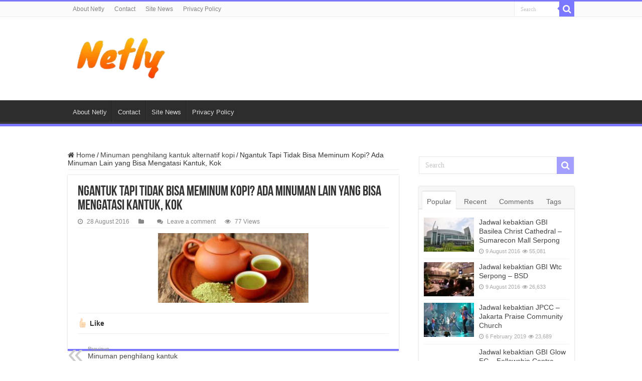

--- FILE ---
content_type: text/html; charset=UTF-8
request_url: https://netly.win/094528/minuman-penghilang-kantuk-alternatif-kopi/ngantuk-tapi-tidak-bisa-meminum-kopi-ada-minuman-lain-yang-bisa-mengatasi-kantuk-kok/
body_size: 22599
content:
<!DOCTYPE html><html lang="en-US" prefix="og: http://ogp.me/ns#"><head><meta charset="UTF-8" /><link rel="pingback" href="https://netly.win/xmlrpc.php" /><link rel='dns-prefetch' href='//hub.netly.win' /><meta property="og:title" content="Ngantuk Tapi Tidak Bisa Meminum Kopi? Ada Minuman Lain yang Bisa Mengatasi Kantuk, Kok - netly.win"/><meta property="og:type" content="article"/><meta property="og:description" content=""/><meta property="og:url" content="https://netly.win/094528/minuman-penghilang-kantuk-alternatif-kopi/ngantuk-tapi-tidak-bisa-meminum-kopi-ada-minuman-lain-yang-bisa-mengatasi-kantuk-kok/"/><meta property="og:site_name" content="netly.win"/><meta name='robots' content='index, follow, max-image-preview:large, max-snippet:-1, max-video-preview:-1' /><style>img:is([sizes="auto" i], [sizes^="auto," i]) { contain-intrinsic-size: 3000px 1500px }</style> <script defer id="google_gtagjs-js-consent-mode-data-layer" src="[data-uri]"></script>   <style id="aoatfcss" media="all">@charset "UTF-8";@font-face{font-family:BebasNeueRegular;src:url('https://hub.netly.win/wp-content/themes/sahifa/fonts/BebasNeue/BebasNeue-webfont.eot');src:url('https://hub.netly.win/wp-content/themes/sahifa/fonts/BebasNeue/BebasNeue-webfont.eot?#iefix') format('embedded-opentype'),url('https://hub.netly.win/wp-content/themes/sahifa/fonts/BebasNeue/BebasNeue-webfont.woff') format('woff'),url('https://hub.netly.win/wp-content/themes/sahifa/fonts/BebasNeue/BebasNeue-webfont.ttf') format('truetype'),url('https://hub.netly.win/wp-content/themes/sahifa/fonts/BebasNeue/BebasNeue-webfont.svg#BebasNeueRegular') format('svg');font-weight:400;font-style:normal}@font-face{font-family:FontAwesome;src:url('https://hub.netly.win/wp-content/themes/sahifa/fonts/fontawesome/fontawesome-webfont.eot?v=4.7.0');src:url('https://hub.netly.win/wp-content/themes/sahifa/fonts/fontawesome/fontawesome-webfont.eot?#iefix&v=4.7.0') format('embedded-opentype'),url('https://hub.netly.win/wp-content/themes/sahifa/fonts/fontawesome/fontawesome-webfont.woff2?v=4.7.0') format('woff2'),url('https://hub.netly.win/wp-content/themes/sahifa/fonts/fontawesome/fontawesome-webfont.woff?v=4.7.0') format('woff'),url('https://hub.netly.win/wp-content/themes/sahifa/fonts/fontawesome/fontawesome-webfont.ttf?v=4.7.0') format('truetype'),url('https://hub.netly.win/wp-content/themes/sahifa/fonts/fontawesome/fontawesome-webfont.svg?v=4.7.0#fontawesomeregular') format('svg');font-weight:400;font-style:normal}.cat-box-content{background:#fff;border-bottom:4px solid #f88c00;-webkit-box-shadow:0 0 3px #cacaca;-moz-box-shadow:0 0 3px #cacaca;box-shadow:0 0 3px #cacaca}.post-meta i:before,span.tie-date i:before{margin-right:3px}.widget-container li span.tie-date{color:#aaa;margin:4px 0 0;font-size:80%;display:inline-block}@media only screen and (max-width:1045px){#wrapper.wide-layout .container,#wrapper.wide-layout .header-content{width:99%}.content{width:66.5%}}@media only screen and (max-width:990px){.logo{float:none!important;text-align:center;margin:0!important;clear:both}.content{width:100%;float:none}}#main-nav,.cat-box-content{border-bottom-color:#ef3636}.search-block .search-button,a.more-link{background-color:#ef3636}ul{box-sizing:border-box}:root{--wp--preset--font-size--normal:16px;--wp--preset--font-size--huge:42px}:root{--wp--preset--aspect-ratio--square:1;--wp--preset--aspect-ratio--4-3:4/3;--wp--preset--aspect-ratio--3-4:3/4;--wp--preset--aspect-ratio--3-2:3/2;--wp--preset--aspect-ratio--2-3:2/3;--wp--preset--aspect-ratio--16-9:16/9;--wp--preset--aspect-ratio--9-16:9/16;--wp--preset--color--black:#000000;--wp--preset--color--cyan-bluish-gray:#abb8c3;--wp--preset--color--white:#ffffff;--wp--preset--color--pale-pink:#f78da7;--wp--preset--color--vivid-red:#cf2e2e;--wp--preset--color--luminous-vivid-orange:#ff6900;--wp--preset--color--luminous-vivid-amber:#fcb900;--wp--preset--color--light-green-cyan:#7bdcb5;--wp--preset--color--vivid-green-cyan:#00d084;--wp--preset--color--pale-cyan-blue:#8ed1fc;--wp--preset--color--vivid-cyan-blue:#0693e3;--wp--preset--color--vivid-purple:#9b51e0;--wp--preset--gradient--vivid-cyan-blue-to-vivid-purple:linear-gradient(135deg,rgba(6,147,227,1) 0%,rgb(155,81,224) 100%);--wp--preset--gradient--light-green-cyan-to-vivid-green-cyan:linear-gradient(135deg,rgb(122,220,180) 0%,rgb(0,208,130) 100%);--wp--preset--gradient--luminous-vivid-amber-to-luminous-vivid-orange:linear-gradient(135deg,rgba(252,185,0,1) 0%,rgba(255,105,0,1) 100%);--wp--preset--gradient--luminous-vivid-orange-to-vivid-red:linear-gradient(135deg,rgba(255,105,0,1) 0%,rgb(207,46,46) 100%);--wp--preset--gradient--very-light-gray-to-cyan-bluish-gray:linear-gradient(135deg,rgb(238,238,238) 0%,rgb(169,184,195) 100%);--wp--preset--gradient--cool-to-warm-spectrum:linear-gradient(135deg,rgb(74,234,220) 0%,rgb(151,120,209) 20%,rgb(207,42,186) 40%,rgb(238,44,130) 60%,rgb(251,105,98) 80%,rgb(254,248,76) 100%);--wp--preset--gradient--blush-light-purple:linear-gradient(135deg,rgb(255,206,236) 0%,rgb(152,150,240) 100%);--wp--preset--gradient--blush-bordeaux:linear-gradient(135deg,rgb(254,205,165) 0%,rgb(254,45,45) 50%,rgb(107,0,62) 100%);--wp--preset--gradient--luminous-dusk:linear-gradient(135deg,rgb(255,203,112) 0%,rgb(199,81,192) 50%,rgb(65,88,208) 100%);--wp--preset--gradient--pale-ocean:linear-gradient(135deg,rgb(255,245,203) 0%,rgb(182,227,212) 50%,rgb(51,167,181) 100%);--wp--preset--gradient--electric-grass:linear-gradient(135deg,rgb(202,248,128) 0%,rgb(113,206,126) 100%);--wp--preset--gradient--midnight:linear-gradient(135deg,rgb(2,3,129) 0%,rgb(40,116,252) 100%);--wp--preset--font-size--small:13px;--wp--preset--font-size--medium:20px;--wp--preset--font-size--large:36px;--wp--preset--font-size--x-large:42px;--wp--preset--spacing--20:0.44rem;--wp--preset--spacing--30:0.67rem;--wp--preset--spacing--40:1rem;--wp--preset--spacing--50:1.5rem;--wp--preset--spacing--60:2.25rem;--wp--preset--spacing--70:3.38rem;--wp--preset--spacing--80:5.06rem;--wp--preset--shadow--natural:6px 6px 9px rgba(0, 0, 0, 0.2);--wp--preset--shadow--deep:12px 12px 50px rgba(0, 0, 0, 0.4);--wp--preset--shadow--sharp:6px 6px 0px rgba(0, 0, 0, 0.2);--wp--preset--shadow--outlined:6px 6px 0px -3px rgba(255, 255, 255, 1),6px 6px rgba(0, 0, 0, 1);--wp--preset--shadow--crisp:6px 6px 0px rgba(0, 0, 0, 1)}*{padding:0;margin:0;outline:0;list-style:none;border:0}*,:after,:before{-webkit-box-sizing:border-box;-moz-box-sizing:border-box;-ms-box-sizing:border-box;box-sizing:border-box}html{-ms-touch-action:manipulation;touch-action:manipulation}body{background:url(https://hub.netly.win/wp-content/themes/sahifa/images/patterns/body-bg7.png) #fff;color:#333;font-family:'Droid Sans',Arial,Verdana,sans-serif;font-size:13px}h1,h2,h3{font-weight:400}a{color:#444;text-decoration:none}.clear{clear:both}#main-nav:after,#theme-header:after{display:block;visibility:hidden;clear:both;height:0;content:" "}input{border:1px solid #ccc;background:#fff;font-size:inherit}input{padding:5px;outline:0}button{padding:4px;vertical-align:middle}input[type=text]{border-color:#f1f1f1;border-top-color:#ddd;border-left-color:#ddd;background-color:#f9f9f9;color:#515151;font:12px Tahoma;padding:8px;margin-bottom:7px;-webkit-border-radius:3px;-moz-border-radius:3px;border-radius:3px}a.more-link{width:auto;position:relative;background-color:#f88c00;color:#fff;padding:5px 12px;font:12px Tahoma;display:inline-block;line-height:22px;border:0;text-decoration:none;-webkit-border-radius:2px;-moz-border-radius:2px;border-radius:2px;-webkit-appearance:none!important;-moz-appearance:none!important;appearance:none!important}.fa-search:before{content:"\f002"}.fa-clock-o:before{content:"\f017"}.fa-eye:before{content:"\f06e"}.fa{display:inline-block;font:14px/1 FontAwesome;font-size:inherit;text-rendering:auto;-webkit-font-smoothing:antialiased;-moz-osx-font-smoothing:grayscale;transform:none}.wrapper-outer{position:relative}.background-cover{position:fixed;background-repeat:no-repeat;top:0;left:0;z-index:0;overflow:hidden;width:100%;height:100%;-webkit-background-size:cover;-moz-background-size:cover;-o-background-size:cover;background-size:cover}.container{width:1045px;margin:0 auto}#wrapper.wide-layout{background:#fff;position:relative}#wrapper.wide-layout .container,#wrapper.wide-layout .header-content{width:1010px}#wrapper.wide-layout #theme-header{margin-top:0}#wrapper.wide-layout #main-nav .main-menu{margin:0!important}#wrapper.wide-layout #main-content{margin-top:10px;background:0 0}#theme-header{background:#fff;margin:20px auto 25px;border-top:3px solid #f88c00;position:relative}.top-nav{background:#fbfbfb;border-bottom:1px solid #ececec;height:31px}.top-nav ul{float:left}.top-nav ul li{position:relative;display:inline-block;float:left;font-size:12px}.top-nav ul li a{display:inline-block;height:30px;line-height:30px;color:#838383;padding:0 10px}.search-block{height:30px;overflow:hidden;float:right;margin-left:5px;position:relative}.search-block:after{content:" ";display:block;width:0;height:0;position:absolute;top:10px;z-index:2;right:30px;border:4px solid transparent;border-right-color:#f88c00}.search-block #s-header{background:#fff;float:right;font:11px tahoma;padding:9px 12px 8px;width:90px;color:#c5c5c5;border:0;border:1px solid #ececec;border-width:0 0 0 1px;-webkit-border-radius:0;-moz-border-radius:0;border-radius:0}.search-block .search-button{background:#f88c00;float:right;height:30px;width:30px;display:block;border:0;box-shadow:none!important;padding:0;-webkit-border-radius:0;-moz-border-radius:0;border-radius:0}.search-block button.search-button i:before{font-size:18px;color:#fff}.header-content{padding:20px 15px;margin:0 auto}.logo{float:left}.logo img{max-width:100%}.logo h1{font:bold 32pt arial}.logo strong{display:none}#main-nav{margin:0 auto;background:#2d2d2d;box-shadow:inset -1px -5px 0 -1px #393939;min-height:52px;border-bottom:5px solid #f88c00}#main-nav .container{position:relative}#main-nav .main-menu{margin-left:10px}#main-nav ul li{font-size:13px;position:relative;display:inline-block;float:left;border:1px solid #222;border-width:0 0 0 1px;height:42px}#main-nav ul li:first-child,#main-nav ul li:first-child a{border:0}#main-nav ul li:last-child a{border-right-width:0}#main-nav ul li a{display:block;height:42px;position:relative;line-height:47px;color:#ddd;padding:0 10px;border:1px solid #383838;border-width:0 0 0 1px}#main-content{background:#fff;margin:20px auto 25px;position:relative;padding:24px 0;-webkit-transform:none}#main-content:after{display:block;visibility:hidden;clear:both;height:0;content:"."}.content{float:left;width:660px}.lazy-enabled #main-content .post-thumbnail,.lazy-enabled #main-content img{opacity:0}.cat-box{margin-bottom:35px}.cat-box-title{padding:3px 0;overflow:hidden}.cat-box-title h2{float:left;margin-right:10px;font-size:22px;font-family:BebasNeueRegular,arial,Georgia,serif}.cat-box-title h2 a{color:#111}h2.post-box-title{font-size:20px;line-height:26px}h3.post-box-title{font-size:14px;line-height:20px}.cat-box p.post-meta{margin:5px 0 0;font-size:80%}.cat-box p.post-meta span{margin-right:7px}.wide-box li.first-news p.post-meta,li.first-news p.post-meta{padding:0;margin:5px 0 10px;font-size:85%}.stripe-line{background:url(https://hub.netly.win/wp-content/themes/sahifa/images/stripe.png);height:12px;overflow:hidden;margin-top:5px}.cat-box .entry{font-size:12px}.cat-box .entry p{line-height:21px;margin-bottom:12px}.cat-box .entry a.more-link{margin-top:0}#sidebar .widget-container,.cat-box-content{background:#fff;border-bottom:4px solid #f88c00;-webkit-box-shadow:0 0 3px #cacaca;-moz-box-shadow:0 0 3px #cacaca;box-shadow:0 0 3px #cacaca}.cat-box li.first-news .inner-content{padding:20px;overflow:hidden}.cat-box .post-thumbnail img.attachment-tie-small{max-width:90px;height:auto}p.post-meta{color:#888;margin:7px 0;font-size:85%}.post-meta i:before,span.post-views-widget i:before,span.tie-date i:before{margin-right:3px}a.more-link{color:#fff!important;float:left;margin-top:4px;padding-top:2px;padding-bottom:2px}.wide-box li{overflow:hidden;padding:10px 20px 0;border-top:1px solid #fff;border-bottom:1px solid #eaeaea;width:50%;float:left;height:78px}.wide-box ul{overflow:hidden}.wide-box li.first-news{border-bottom:3px solid #eaeaea;padding:0;width:100%;float:none;height:auto}.wide-box li.other-news{background:#f7f7f7}.wide-box{clear:both}.scroll-box .scroll-item .post-thumbnail{margin:0 0 10px}.scroll-item{display:none}.scroll-box .scroll-item{float:left;width:31.33333333%;margin:0 3% 10px 0;height:190px}p.post-meta span{display:inline-block;margin-right:10px}.post-thumbnail{margin-right:15px;position:relative;line-height:0}.post-thumbnail a{display:block!important;background:#000;font-size:0}.post-thumbnail img{height:auto;max-width:100%;width:100%}.post-thumbnail img.attachment-tie-small,.post-thumbnail img.avatar{max-width:100px}.overlay-icon:before{content:'\f15c';color:#fff;display:block;position:absolute;top:50%;left:50%;border:3px solid #fff;border-radius:100%;width:40px;height:40px;text-align:center;font-size:18px;line-height:35px;margin:-20px 0 0 -20px;opacity:0;-webkit-backface-visibility:hidden;-webkit-transform:scale(0);-moz-transform:scale(0);-ms-transform:scale(0);-o-transform:scale(0);transform:scale(0)}.cat-box li .post-thumbnail{margin:0 10px 0 0}.wide-box li .post-thumbnail{float:left}.wide-box li.first-news .post-thumbnail{width:275px}.entry{word-wrap:break-word;line-height:22px}.entry p{margin-bottom:20px}#sidebar{float:right;width:310px}.theiaStickySidebar:after{content:"";display:table;clear:both}.widget{clear:both;margin-bottom:25px}.widget-top{padding:5px 0}.widget-container{padding:10px;clear:both}.widget-container h3{font-size:inherit}.widget-container li{padding:0 0 5px;line-height:18px;overflow:hidden}.widget-container li span.tie-date,span.post-views-widget{color:#aaa;margin:4px 0 0;font-size:80%;display:inline-block}.widget-container .post-thumbnail{float:left;margin-right:10px}#tabbed-widget .tabs-wrap li:last-child{border-bottom:0}#tabbed-widget .tabs-wrap li{padding:6px 0;border-bottom:1px solid #f2f2f2}#tabbed-widget .widget-top{background:#f7f7f7;height:46px;border-bottom:3px solid #eaeaea;padding:8px 0 0 2px;margin:-10px -10px 10px}.tabs-wrap{clear:both;display:none}.tabs-wrap#tab1{display:block}#tabbed-widget ul.tabs li{float:left;position:relative;margin-left:3px;line-height:30px;padding:2px;background:0 0}#tabbed-widget ul.tabs li a{display:inline-block;text-align:center;color:#666;padding:5px 9px 1px;line-height:30px}#tabbed-widget .tabs-wrap.tagcloud{font-size:0}#tabbed-widget .tabs-wrap.tagcloud a{padding:6px 8px;background:#f7f7f7;display:inline-block;margin:0 1px 1px 0}.search-block-large{overflow:hidden;position:relative;width:310px;max-width:100%;margin:10px auto}.search-block-large.widget{margin-bottom:25px}.search-block-large #s{background:#fff;font:14px tahoma;padding:9px 12px 8px;width:100%;color:#c5c5c5;margin-bottom:0;border:1px solid #e8e8e8;-webkit-border-radius:0;-moz-border-radius:0;border-radius:0}.search-block-large .search-button{position:absolute;top:1px;right:1px;opacity:.7;background:#f88c00;height:34px;width:34px;display:block;border:0;box-shadow:none!important;padding:0;-webkit-border-radius:0;-moz-border-radius:0;border-radius:0}.search-block-large button.search-button i:before{font-size:18px;color:#fff}img{max-width:100%;height:auto;vertical-align:middle}#slide-out{background:#222;position:absolute;display:block;left:0;top:0;z-index:1;height:100%;width:80%;color:#ddd;-webkit-transform:translate3d(-101%,0,0);-moz-transform:translate3d(-100%,0,0);-ms-transform:translate3d(-100%,0,0);-o-transform:translate3d(-100%,0,0);transform:translate3d(-100%,0,0);-webkit-backface-visibility:hidden;-moz-backface-visibility:hidden;-ms-backface-visibility:hidden;-o-backface-visibility:hidden;backface-visibility:hidden}.search-mobile{margin:15px 10px;height:30px;overflow:hidden;background:#fcfcfc;border:1px solid #ddd;border-top-color:#d1d1d1;border-left-color:#d1d1d1;overflow:hidden;position:relative;-webkit-border-radius:20px;-moz-border-radius:20px;border-radius:20px;-webkit-box-shadow:inset 0 2px 5px #eee;-moz-box-shadow:inset 0 2px 5px #eee;box-shadow:inset 0 2px 5px #eee}.search-mobile #s-mobile{background:0 0;float:right;margin:0;padding:7px 12px;width:100%;color:#444;border:0}.search-mobile button.search-button{background:0 0;position:absolute;top:0;right:0;height:28px;padding:0;width:40px;font-size:18px;color:#666}#mobile-menu{border-top:1px solid #2d2d2d;display:none}#slide-out-open{display:none;margin:0;position:absolute;top:33px;left:5px;opacity:1;height:33px;width:40px;z-index:505}#slide-out-open span{left:6px}#slide-out-open span,#slide-out-open span:after,#slide-out-open span:before{top:5px;position:absolute;content:' ';display:block;height:3px;width:28px;background:#333;-webkit-border-radius:10px;-moz-border-radius:10px;border-radius:10px}#slide-out-open span:before{top:8px}#slide-out-open span:after{top:16px}@media only screen and (max-width:1045px){#wrapper.wide-layout .container,#wrapper.wide-layout .header-content{width:99%}.content{width:66.5%}#sidebar{width:32%}}@media only screen and (max-width:990px){.logo{float:none!important;text-align:center;margin:0!important;clear:both}#sidebar,.content{width:100%;float:none}}@media only screen and (max-width:900px){#main-nav,.top-nav{display:none}#slide-out-open{display:block}#wrapper{background-color:#fff;width:100%!important}#wrapper #theme-header{margin-top:0;width:100%!important;-webkit-box-shadow:0 0 3px #cacaca!important;-moz-box-shadow:0 0 3px #cacaca!important;box-shadow:0 0 3px #cacaca!important}#wrapper #main-content{width:99%!important;padding:0!important;-webkit-box-shadow:none!important;-moz-box-shadow:none!important;box-shadow:none!important}#wrapper #main-content{margin-top:10px}.header-content{padding-right:0;padding-left:0}}@media only screen and (max-width:670px){.wide-box li{float:none;width:100%;margin-right:0;margin-left:0}}@media only screen and (max-width:500px){.scroll-box .scroll-item{float:none!important;margin-right:0!important;margin-left:0!important;width:100%!important;height:auto!important}.cat-box li.first-news .inner-content{padding:10px}.wide-box li{padding-right:10px;padding-left:10px}.wide-box li.first-news .post-thumbnail{float:none;width:100%;margin-right:0;margin-left:0;margin-bottom:10px}}@media only screen and (max-width:350px){.logo{text-align:right;padding-right:20px}.logo img{max-width:50%;height:auto}#main-content{padding-top:0}.overlay-icon:before{border-width:2px;width:30px;height:30px;font-size:14px;line-height:26px;margin:-15px 0 0 -15px}}body{font-size:14px}#main-nav,#sidebar .widget-container,.cat-box-content{border-bottom-color:#ef3636}.search-block .search-button,.search-block-large .search-button,a.more-link{background-color:#ef3636}::-webkit-scrollbar-thumb{background-color:#ef3636!important}#theme-header{border-top-color:#ef3636}.search-block:after{border-right-color:#ef3636}body{background-color:#fff!important}</style><noscript id="aonoscrcss"></noscript><title>Ngantuk Tapi Tidak Bisa Meminum Kopi? Ada Minuman Lain yang Bisa Mengatasi Kantuk, Kok</title><link rel="canonical" href="https://netly.win/094528/minuman-penghilang-kantuk-alternatif-kopi/ngantuk-tapi-tidak-bisa-meminum-kopi-ada-minuman-lain-yang-bisa-mengatasi-kantuk-kok/" /><meta property="og:locale" content="en_US" /><meta property="og:type" content="article" /><meta property="og:title" content="Ngantuk Tapi Tidak Bisa Meminum Kopi? Ada Minuman Lain yang Bisa Mengatasi Kantuk, Kok" /><meta property="og:url" content="https://netly.win/094528/minuman-penghilang-kantuk-alternatif-kopi/ngantuk-tapi-tidak-bisa-meminum-kopi-ada-minuman-lain-yang-bisa-mengatasi-kantuk-kok/" /><meta property="og:site_name" content="netly.win" /><meta property="og:image" content="https://netly.win/094528/minuman-penghilang-kantuk-alternatif-kopi/ngantuk-tapi-tidak-bisa-meminum-kopi-ada-minuman-lain-yang-bisa-mengatasi-kantuk-kok" /><meta property="og:image:width" content="720" /><meta property="og:image:height" content="333" /><meta property="og:image:type" content="image/jpeg" /><meta name="twitter:card" content="summary_large_image" /> <script type="application/ld+json" class="yoast-schema-graph">{"@context":"https://schema.org","@graph":[{"@type":"WebPage","@id":"https://netly.win/094528/minuman-penghilang-kantuk-alternatif-kopi/ngantuk-tapi-tidak-bisa-meminum-kopi-ada-minuman-lain-yang-bisa-mengatasi-kantuk-kok/","url":"https://netly.win/094528/minuman-penghilang-kantuk-alternatif-kopi/ngantuk-tapi-tidak-bisa-meminum-kopi-ada-minuman-lain-yang-bisa-mengatasi-kantuk-kok/","name":"Ngantuk Tapi Tidak Bisa Meminum Kopi? Ada Minuman Lain yang Bisa Mengatasi Kantuk, Kok","isPartOf":{"@id":"https://netly.win/#website"},"primaryImageOfPage":{"@id":"https://netly.win/094528/minuman-penghilang-kantuk-alternatif-kopi/ngantuk-tapi-tidak-bisa-meminum-kopi-ada-minuman-lain-yang-bisa-mengatasi-kantuk-kok/#primaryimage"},"image":{"@id":"https://netly.win/094528/minuman-penghilang-kantuk-alternatif-kopi/ngantuk-tapi-tidak-bisa-meminum-kopi-ada-minuman-lain-yang-bisa-mengatasi-kantuk-kok/#primaryimage"},"thumbnailUrl":"https://hub.netly.win/wp-content/uploads/2016/08/3f96d112d9bd36d7edaa59133280391b.jpeg","datePublished":"2016-08-28T02:45:10+00:00","breadcrumb":{"@id":"https://netly.win/094528/minuman-penghilang-kantuk-alternatif-kopi/ngantuk-tapi-tidak-bisa-meminum-kopi-ada-minuman-lain-yang-bisa-mengatasi-kantuk-kok/#breadcrumb"},"inLanguage":"en-US","potentialAction":[{"@type":"ReadAction","target":["https://netly.win/094528/minuman-penghilang-kantuk-alternatif-kopi/ngantuk-tapi-tidak-bisa-meminum-kopi-ada-minuman-lain-yang-bisa-mengatasi-kantuk-kok/"]}]},{"@type":"ImageObject","inLanguage":"en-US","@id":"https://netly.win/094528/minuman-penghilang-kantuk-alternatif-kopi/ngantuk-tapi-tidak-bisa-meminum-kopi-ada-minuman-lain-yang-bisa-mengatasi-kantuk-kok/#primaryimage","url":"https://hub.netly.win/wp-content/uploads/2016/08/3f96d112d9bd36d7edaa59133280391b.jpeg","contentUrl":"https://hub.netly.win/wp-content/uploads/2016/08/3f96d112d9bd36d7edaa59133280391b.jpeg"},{"@type":"BreadcrumbList","@id":"https://netly.win/094528/minuman-penghilang-kantuk-alternatif-kopi/ngantuk-tapi-tidak-bisa-meminum-kopi-ada-minuman-lain-yang-bisa-mengatasi-kantuk-kok/#breadcrumb","itemListElement":[{"@type":"ListItem","position":1,"name":"Home","item":"https://netly.win/"},{"@type":"ListItem","position":2,"name":"Minuman penghilang kantuk alternatif kopi","item":"https://netly.win/094528/minuman-penghilang-kantuk-alternatif-kopi/"},{"@type":"ListItem","position":3,"name":"Ngantuk Tapi Tidak Bisa Meminum Kopi? Ada Minuman Lain yang Bisa Mengatasi Kantuk, Kok"}]},{"@type":"WebSite","@id":"https://netly.win/#website","url":"https://netly.win/","name":"netly.win","description":"love the knowledge","publisher":{"@id":"https://netly.win/#organization"},"potentialAction":[{"@type":"SearchAction","target":{"@type":"EntryPoint","urlTemplate":"https://netly.win/?s={search_term_string}"},"query-input":{"@type":"PropertyValueSpecification","valueRequired":true,"valueName":"search_term_string"}}],"inLanguage":"en-US"},{"@type":"Organization","@id":"https://netly.win/#organization","name":"NetlyOne","url":"https://netly.win/","logo":{"@type":"ImageObject","inLanguage":"en-US","@id":"https://netly.win/#/schema/logo/image/","url":"https://hub.netly.win/wp-content/uploads/2023/03/netly-1.png","contentUrl":"https://hub.netly.win/wp-content/uploads/2023/03/netly-1.png","width":214,"height":108,"caption":"NetlyOne"},"image":{"@id":"https://netly.win/#/schema/logo/image/"}}]}</script> <link rel='dns-prefetch' href='//www.googletagmanager.com' /><link href='https://hub.netly.win' rel='preconnect' /><link href='https://fonts.gstatic.com' crossorigin='anonymous' rel='preconnect' /> <noscript><link rel='stylesheet' href='https://hub.netly.win/wp-includes/css/dist/block-library/style.min.css' type='text/css' media='all' /></noscript><link rel='stylesheet' id='wp-block-library-css' href='https://hub.netly.win/wp-includes/css/dist/block-library/style.min.css' type='text/css' media='print' onload="this.onload=null;this.media='all';" /><style id='classic-theme-styles-inline-css' type='text/css'>/*! This file is auto-generated */
.wp-block-button__link{color:#fff;background-color:#32373c;border-radius:9999px;box-shadow:none;text-decoration:none;padding:calc(.667em + 2px) calc(1.333em + 2px);font-size:1.125em}.wp-block-file__button{background:#32373c;color:#fff;text-decoration:none}</style><style id='global-styles-inline-css' type='text/css'>:root{--wp--preset--aspect-ratio--square: 1;--wp--preset--aspect-ratio--4-3: 4/3;--wp--preset--aspect-ratio--3-4: 3/4;--wp--preset--aspect-ratio--3-2: 3/2;--wp--preset--aspect-ratio--2-3: 2/3;--wp--preset--aspect-ratio--16-9: 16/9;--wp--preset--aspect-ratio--9-16: 9/16;--wp--preset--color--black: #000000;--wp--preset--color--cyan-bluish-gray: #abb8c3;--wp--preset--color--white: #ffffff;--wp--preset--color--pale-pink: #f78da7;--wp--preset--color--vivid-red: #cf2e2e;--wp--preset--color--luminous-vivid-orange: #ff6900;--wp--preset--color--luminous-vivid-amber: #fcb900;--wp--preset--color--light-green-cyan: #7bdcb5;--wp--preset--color--vivid-green-cyan: #00d084;--wp--preset--color--pale-cyan-blue: #8ed1fc;--wp--preset--color--vivid-cyan-blue: #0693e3;--wp--preset--color--vivid-purple: #9b51e0;--wp--preset--gradient--vivid-cyan-blue-to-vivid-purple: linear-gradient(135deg,rgba(6,147,227,1) 0%,rgb(155,81,224) 100%);--wp--preset--gradient--light-green-cyan-to-vivid-green-cyan: linear-gradient(135deg,rgb(122,220,180) 0%,rgb(0,208,130) 100%);--wp--preset--gradient--luminous-vivid-amber-to-luminous-vivid-orange: linear-gradient(135deg,rgba(252,185,0,1) 0%,rgba(255,105,0,1) 100%);--wp--preset--gradient--luminous-vivid-orange-to-vivid-red: linear-gradient(135deg,rgba(255,105,0,1) 0%,rgb(207,46,46) 100%);--wp--preset--gradient--very-light-gray-to-cyan-bluish-gray: linear-gradient(135deg,rgb(238,238,238) 0%,rgb(169,184,195) 100%);--wp--preset--gradient--cool-to-warm-spectrum: linear-gradient(135deg,rgb(74,234,220) 0%,rgb(151,120,209) 20%,rgb(207,42,186) 40%,rgb(238,44,130) 60%,rgb(251,105,98) 80%,rgb(254,248,76) 100%);--wp--preset--gradient--blush-light-purple: linear-gradient(135deg,rgb(255,206,236) 0%,rgb(152,150,240) 100%);--wp--preset--gradient--blush-bordeaux: linear-gradient(135deg,rgb(254,205,165) 0%,rgb(254,45,45) 50%,rgb(107,0,62) 100%);--wp--preset--gradient--luminous-dusk: linear-gradient(135deg,rgb(255,203,112) 0%,rgb(199,81,192) 50%,rgb(65,88,208) 100%);--wp--preset--gradient--pale-ocean: linear-gradient(135deg,rgb(255,245,203) 0%,rgb(182,227,212) 50%,rgb(51,167,181) 100%);--wp--preset--gradient--electric-grass: linear-gradient(135deg,rgb(202,248,128) 0%,rgb(113,206,126) 100%);--wp--preset--gradient--midnight: linear-gradient(135deg,rgb(2,3,129) 0%,rgb(40,116,252) 100%);--wp--preset--font-size--small: 13px;--wp--preset--font-size--medium: 20px;--wp--preset--font-size--large: 36px;--wp--preset--font-size--x-large: 42px;--wp--preset--spacing--20: 0.44rem;--wp--preset--spacing--30: 0.67rem;--wp--preset--spacing--40: 1rem;--wp--preset--spacing--50: 1.5rem;--wp--preset--spacing--60: 2.25rem;--wp--preset--spacing--70: 3.38rem;--wp--preset--spacing--80: 5.06rem;--wp--preset--shadow--natural: 6px 6px 9px rgba(0, 0, 0, 0.2);--wp--preset--shadow--deep: 12px 12px 50px rgba(0, 0, 0, 0.4);--wp--preset--shadow--sharp: 6px 6px 0px rgba(0, 0, 0, 0.2);--wp--preset--shadow--outlined: 6px 6px 0px -3px rgba(255, 255, 255, 1), 6px 6px rgba(0, 0, 0, 1);--wp--preset--shadow--crisp: 6px 6px 0px rgba(0, 0, 0, 1);}:where(.is-layout-flex){gap: 0.5em;}:where(.is-layout-grid){gap: 0.5em;}body .is-layout-flex{display: flex;}.is-layout-flex{flex-wrap: wrap;align-items: center;}.is-layout-flex > :is(*, div){margin: 0;}body .is-layout-grid{display: grid;}.is-layout-grid > :is(*, div){margin: 0;}:where(.wp-block-columns.is-layout-flex){gap: 2em;}:where(.wp-block-columns.is-layout-grid){gap: 2em;}:where(.wp-block-post-template.is-layout-flex){gap: 1.25em;}:where(.wp-block-post-template.is-layout-grid){gap: 1.25em;}.has-black-color{color: var(--wp--preset--color--black) !important;}.has-cyan-bluish-gray-color{color: var(--wp--preset--color--cyan-bluish-gray) !important;}.has-white-color{color: var(--wp--preset--color--white) !important;}.has-pale-pink-color{color: var(--wp--preset--color--pale-pink) !important;}.has-vivid-red-color{color: var(--wp--preset--color--vivid-red) !important;}.has-luminous-vivid-orange-color{color: var(--wp--preset--color--luminous-vivid-orange) !important;}.has-luminous-vivid-amber-color{color: var(--wp--preset--color--luminous-vivid-amber) !important;}.has-light-green-cyan-color{color: var(--wp--preset--color--light-green-cyan) !important;}.has-vivid-green-cyan-color{color: var(--wp--preset--color--vivid-green-cyan) !important;}.has-pale-cyan-blue-color{color: var(--wp--preset--color--pale-cyan-blue) !important;}.has-vivid-cyan-blue-color{color: var(--wp--preset--color--vivid-cyan-blue) !important;}.has-vivid-purple-color{color: var(--wp--preset--color--vivid-purple) !important;}.has-black-background-color{background-color: var(--wp--preset--color--black) !important;}.has-cyan-bluish-gray-background-color{background-color: var(--wp--preset--color--cyan-bluish-gray) !important;}.has-white-background-color{background-color: var(--wp--preset--color--white) !important;}.has-pale-pink-background-color{background-color: var(--wp--preset--color--pale-pink) !important;}.has-vivid-red-background-color{background-color: var(--wp--preset--color--vivid-red) !important;}.has-luminous-vivid-orange-background-color{background-color: var(--wp--preset--color--luminous-vivid-orange) !important;}.has-luminous-vivid-amber-background-color{background-color: var(--wp--preset--color--luminous-vivid-amber) !important;}.has-light-green-cyan-background-color{background-color: var(--wp--preset--color--light-green-cyan) !important;}.has-vivid-green-cyan-background-color{background-color: var(--wp--preset--color--vivid-green-cyan) !important;}.has-pale-cyan-blue-background-color{background-color: var(--wp--preset--color--pale-cyan-blue) !important;}.has-vivid-cyan-blue-background-color{background-color: var(--wp--preset--color--vivid-cyan-blue) !important;}.has-vivid-purple-background-color{background-color: var(--wp--preset--color--vivid-purple) !important;}.has-black-border-color{border-color: var(--wp--preset--color--black) !important;}.has-cyan-bluish-gray-border-color{border-color: var(--wp--preset--color--cyan-bluish-gray) !important;}.has-white-border-color{border-color: var(--wp--preset--color--white) !important;}.has-pale-pink-border-color{border-color: var(--wp--preset--color--pale-pink) !important;}.has-vivid-red-border-color{border-color: var(--wp--preset--color--vivid-red) !important;}.has-luminous-vivid-orange-border-color{border-color: var(--wp--preset--color--luminous-vivid-orange) !important;}.has-luminous-vivid-amber-border-color{border-color: var(--wp--preset--color--luminous-vivid-amber) !important;}.has-light-green-cyan-border-color{border-color: var(--wp--preset--color--light-green-cyan) !important;}.has-vivid-green-cyan-border-color{border-color: var(--wp--preset--color--vivid-green-cyan) !important;}.has-pale-cyan-blue-border-color{border-color: var(--wp--preset--color--pale-cyan-blue) !important;}.has-vivid-cyan-blue-border-color{border-color: var(--wp--preset--color--vivid-cyan-blue) !important;}.has-vivid-purple-border-color{border-color: var(--wp--preset--color--vivid-purple) !important;}.has-vivid-cyan-blue-to-vivid-purple-gradient-background{background: var(--wp--preset--gradient--vivid-cyan-blue-to-vivid-purple) !important;}.has-light-green-cyan-to-vivid-green-cyan-gradient-background{background: var(--wp--preset--gradient--light-green-cyan-to-vivid-green-cyan) !important;}.has-luminous-vivid-amber-to-luminous-vivid-orange-gradient-background{background: var(--wp--preset--gradient--luminous-vivid-amber-to-luminous-vivid-orange) !important;}.has-luminous-vivid-orange-to-vivid-red-gradient-background{background: var(--wp--preset--gradient--luminous-vivid-orange-to-vivid-red) !important;}.has-very-light-gray-to-cyan-bluish-gray-gradient-background{background: var(--wp--preset--gradient--very-light-gray-to-cyan-bluish-gray) !important;}.has-cool-to-warm-spectrum-gradient-background{background: var(--wp--preset--gradient--cool-to-warm-spectrum) !important;}.has-blush-light-purple-gradient-background{background: var(--wp--preset--gradient--blush-light-purple) !important;}.has-blush-bordeaux-gradient-background{background: var(--wp--preset--gradient--blush-bordeaux) !important;}.has-luminous-dusk-gradient-background{background: var(--wp--preset--gradient--luminous-dusk) !important;}.has-pale-ocean-gradient-background{background: var(--wp--preset--gradient--pale-ocean) !important;}.has-electric-grass-gradient-background{background: var(--wp--preset--gradient--electric-grass) !important;}.has-midnight-gradient-background{background: var(--wp--preset--gradient--midnight) !important;}.has-small-font-size{font-size: var(--wp--preset--font-size--small) !important;}.has-medium-font-size{font-size: var(--wp--preset--font-size--medium) !important;}.has-large-font-size{font-size: var(--wp--preset--font-size--large) !important;}.has-x-large-font-size{font-size: var(--wp--preset--font-size--x-large) !important;}
:where(.wp-block-post-template.is-layout-flex){gap: 1.25em;}:where(.wp-block-post-template.is-layout-grid){gap: 1.25em;}
:where(.wp-block-columns.is-layout-flex){gap: 2em;}:where(.wp-block-columns.is-layout-grid){gap: 2em;}
:root :where(.wp-block-pullquote){font-size: 1.5em;line-height: 1.6;}</style><noscript><link rel='stylesheet' href='https://hub.netly.win/wp-content/plugins/dw-reactions/assets/css/style.css' type='text/css' media='all' /></noscript><link rel='stylesheet' id='dw-reaction-style-css' href='https://hub.netly.win/wp-content/plugins/dw-reactions/assets/css/style.css' type='text/css' media='print' onload="this.onload=null;this.media='all';" /> <noscript><link rel='stylesheet' href='https://hub.netly.win/wp-content/plugins/wp-automatic/css/wp-automatic.css' type='text/css' media='all' /></noscript><link rel='stylesheet' id='wp_automatic_gallery_style-css' href='https://hub.netly.win/wp-content/plugins/wp-automatic/css/wp-automatic.css' type='text/css' media='print' onload="this.onload=null;this.media='all';" /> <noscript><link rel='stylesheet' href='https://hub.netly.win/wp-content/plugins/wpdiscuz/themes/default/style.css' type='text/css' media='all' /></noscript><link rel='stylesheet' id='wpdiscuz-frontend-css-css' href='https://hub.netly.win/wp-content/plugins/wpdiscuz/themes/default/style.css' type='text/css' media='print' onload="this.onload=null;this.media='all';" /><style id='wpdiscuz-frontend-css-inline-css' type='text/css'>#wpdcom .wpd-blog-administrator .wpd-comment-label{color:#ffffff;background-color:#FF451F;border:none}#wpdcom .wpd-blog-administrator .wpd-comment-author, #wpdcom .wpd-blog-administrator .wpd-comment-author a{color:#FF451F}#wpdcom.wpd-layout-1 .wpd-comment .wpd-blog-administrator .wpd-avatar img{border-color:#FF451F}#wpdcom.wpd-layout-2 .wpd-comment.wpd-reply .wpd-comment-wrap.wpd-blog-administrator{border-left:3px solid #FF451F}#wpdcom.wpd-layout-2 .wpd-comment .wpd-blog-administrator .wpd-avatar img{border-bottom-color:#FF451F}#wpdcom.wpd-layout-3 .wpd-blog-administrator .wpd-comment-subheader{border-top:1px dashed #FF451F}#wpdcom.wpd-layout-3 .wpd-reply .wpd-blog-administrator .wpd-comment-right{border-left:1px solid #FF451F}#wpdcom .wpd-blog-editor .wpd-comment-label{color:#ffffff;background-color:#D36000;border:none}#wpdcom .wpd-blog-editor .wpd-comment-author, #wpdcom .wpd-blog-editor .wpd-comment-author a{color:#D36000}#wpdcom.wpd-layout-1 .wpd-comment .wpd-blog-editor .wpd-avatar img{border-color:#D36000}#wpdcom.wpd-layout-2 .wpd-comment.wpd-reply .wpd-comment-wrap.wpd-blog-editor{border-left:3px solid #D36000}#wpdcom.wpd-layout-2 .wpd-comment .wpd-blog-editor .wpd-avatar img{border-bottom-color:#D36000}#wpdcom.wpd-layout-3 .wpd-blog-editor .wpd-comment-subheader{border-top:1px dashed #D36000}#wpdcom.wpd-layout-3 .wpd-reply .wpd-blog-editor .wpd-comment-right{border-left:1px solid #D36000}#wpdcom .wpd-blog-author .wpd-comment-label{color:#ffffff;background-color:#327324;border:none}#wpdcom .wpd-blog-author .wpd-comment-author, #wpdcom .wpd-blog-author .wpd-comment-author a{color:#327324}#wpdcom.wpd-layout-1 .wpd-comment .wpd-blog-author .wpd-avatar img{border-color:#327324}#wpdcom.wpd-layout-2 .wpd-comment .wpd-blog-author .wpd-avatar img{border-bottom-color:#327324}#wpdcom.wpd-layout-3 .wpd-blog-author .wpd-comment-subheader{border-top:1px dashed #327324}#wpdcom.wpd-layout-3 .wpd-reply .wpd-blog-author .wpd-comment-right{border-left:1px solid #327324}#wpdcom .wpd-blog-contributor .wpd-comment-label{color:#ffffff;background-color:#CF71F8;border:none}#wpdcom .wpd-blog-contributor .wpd-comment-author, #wpdcom .wpd-blog-contributor .wpd-comment-author a{color:#CF71F8}#wpdcom.wpd-layout-1 .wpd-comment .wpd-blog-contributor .wpd-avatar img{border-color:#CF71F8}#wpdcom.wpd-layout-2 .wpd-comment .wpd-blog-contributor .wpd-avatar img{border-bottom-color:#CF71F8}#wpdcom.wpd-layout-3 .wpd-blog-contributor .wpd-comment-subheader{border-top:1px dashed #CF71F8}#wpdcom.wpd-layout-3 .wpd-reply .wpd-blog-contributor .wpd-comment-right{border-left:1px solid #CF71F8}#wpdcom .wpd-blog-subscriber .wpd-comment-label{color:#ffffff;background-color:#31839E;border:none}#wpdcom .wpd-blog-subscriber .wpd-comment-author, #wpdcom .wpd-blog-subscriber .wpd-comment-author a{color:#31839E}#wpdcom.wpd-layout-2 .wpd-comment .wpd-blog-subscriber .wpd-avatar img{border-bottom-color:#31839E}#wpdcom.wpd-layout-3 .wpd-blog-subscriber .wpd-comment-subheader{border-top:1px dashed #31839E}#wpdcom .wpd-blog-aioseo_manager .wpd-comment-label{color:#ffffff;background-color:#00B38F;border:none}#wpdcom .wpd-blog-aioseo_manager .wpd-comment-author, #wpdcom .wpd-blog-aioseo_manager .wpd-comment-author a{color:#00B38F}#wpdcom.wpd-layout-1 .wpd-comment .wpd-blog-aioseo_manager .wpd-avatar img{border-color:#00B38F}#wpdcom.wpd-layout-2 .wpd-comment .wpd-blog-aioseo_manager .wpd-avatar img{border-bottom-color:#00B38F}#wpdcom.wpd-layout-3 .wpd-blog-aioseo_manager .wpd-comment-subheader{border-top:1px dashed #00B38F}#wpdcom.wpd-layout-3 .wpd-reply .wpd-blog-aioseo_manager .wpd-comment-right{border-left:1px solid #00B38F}#wpdcom .wpd-blog-aioseo_editor .wpd-comment-label{color:#ffffff;background-color:#00B38F;border:none}#wpdcom .wpd-blog-aioseo_editor .wpd-comment-author, #wpdcom .wpd-blog-aioseo_editor .wpd-comment-author a{color:#00B38F}#wpdcom.wpd-layout-1 .wpd-comment .wpd-blog-aioseo_editor .wpd-avatar img{border-color:#00B38F}#wpdcom.wpd-layout-2 .wpd-comment .wpd-blog-aioseo_editor .wpd-avatar img{border-bottom-color:#00B38F}#wpdcom.wpd-layout-3 .wpd-blog-aioseo_editor .wpd-comment-subheader{border-top:1px dashed #00B38F}#wpdcom.wpd-layout-3 .wpd-reply .wpd-blog-aioseo_editor .wpd-comment-right{border-left:1px solid #00B38F}#wpdcom .wpd-blog-wpseo_manager .wpd-comment-label{color:#ffffff;background-color:#00B38F;border:none}#wpdcom .wpd-blog-wpseo_manager .wpd-comment-author, #wpdcom .wpd-blog-wpseo_manager .wpd-comment-author a{color:#00B38F}#wpdcom.wpd-layout-1 .wpd-comment .wpd-blog-wpseo_manager .wpd-avatar img{border-color:#00B38F}#wpdcom.wpd-layout-2 .wpd-comment .wpd-blog-wpseo_manager .wpd-avatar img{border-bottom-color:#00B38F}#wpdcom.wpd-layout-3 .wpd-blog-wpseo_manager .wpd-comment-subheader{border-top:1px dashed #00B38F}#wpdcom.wpd-layout-3 .wpd-reply .wpd-blog-wpseo_manager .wpd-comment-right{border-left:1px solid #00B38F}#wpdcom .wpd-blog-wpseo_editor .wpd-comment-label{color:#ffffff;background-color:#00B38F;border:none}#wpdcom .wpd-blog-wpseo_editor .wpd-comment-author, #wpdcom .wpd-blog-wpseo_editor .wpd-comment-author a{color:#00B38F}#wpdcom.wpd-layout-1 .wpd-comment .wpd-blog-wpseo_editor .wpd-avatar img{border-color:#00B38F}#wpdcom.wpd-layout-2 .wpd-comment .wpd-blog-wpseo_editor .wpd-avatar img{border-bottom-color:#00B38F}#wpdcom.wpd-layout-3 .wpd-blog-wpseo_editor .wpd-comment-subheader{border-top:1px dashed #00B38F}#wpdcom.wpd-layout-3 .wpd-reply .wpd-blog-wpseo_editor .wpd-comment-right{border-left:1px solid #00B38F}#wpdcom .wpd-blog-post_author .wpd-comment-label{color:#ffffff;background-color:#07B290;border:none}#wpdcom .wpd-blog-post_author .wpd-comment-author, #wpdcom .wpd-blog-post_author .wpd-comment-author a{color:#07B290}#wpdcom .wpd-blog-post_author .wpd-avatar img{border-color:#07B290}#wpdcom.wpd-layout-1 .wpd-comment .wpd-blog-post_author .wpd-avatar img{border-color:#07B290}#wpdcom.wpd-layout-2 .wpd-comment.wpd-reply .wpd-comment-wrap.wpd-blog-post_author{border-left:3px solid #07B290}#wpdcom.wpd-layout-2 .wpd-comment .wpd-blog-post_author .wpd-avatar img{border-bottom-color:#07B290}#wpdcom.wpd-layout-3 .wpd-blog-post_author .wpd-comment-subheader{border-top:1px dashed #07B290}#wpdcom.wpd-layout-3 .wpd-reply .wpd-blog-post_author .wpd-comment-right{border-left:1px solid #07B290}#wpdcom .wpd-blog-guest .wpd-comment-label{color:#ffffff;background-color:#898989;border:none}#wpdcom .wpd-blog-guest .wpd-comment-author, #wpdcom .wpd-blog-guest .wpd-comment-author a{color:#898989}#wpdcom.wpd-layout-3 .wpd-blog-guest .wpd-comment-subheader{border-top:1px dashed #898989}#comments, #respond, .comments-area, #wpdcom{}#wpdcom .ql-editor > *{color:#777777}#wpdcom .ql-editor::before{}#wpdcom .ql-toolbar{border:1px solid #DDDDDD;border-top:none}#wpdcom .ql-container{border:1px solid #DDDDDD;border-bottom:none}#wpdcom .wpd-form-row .wpdiscuz-item input[type="text"], #wpdcom .wpd-form-row .wpdiscuz-item input[type="email"], #wpdcom .wpd-form-row .wpdiscuz-item input[type="url"], #wpdcom .wpd-form-row .wpdiscuz-item input[type="color"], #wpdcom .wpd-form-row .wpdiscuz-item input[type="date"], #wpdcom .wpd-form-row .wpdiscuz-item input[type="datetime"], #wpdcom .wpd-form-row .wpdiscuz-item input[type="datetime-local"], #wpdcom .wpd-form-row .wpdiscuz-item input[type="month"], #wpdcom .wpd-form-row .wpdiscuz-item input[type="number"], #wpdcom .wpd-form-row .wpdiscuz-item input[type="time"], #wpdcom textarea, #wpdcom select{border:1px solid #DDDDDD;color:#777777}#wpdcom .wpd-form-row .wpdiscuz-item textarea{border:1px solid #DDDDDD}#wpdcom input::placeholder, #wpdcom textarea::placeholder, #wpdcom input::-moz-placeholder, #wpdcom textarea::-webkit-input-placeholder{}#wpdcom .wpd-comment-text{color:#777777}#wpdcom .wpd-thread-head .wpd-thread-info{border-bottom:2px solid #00B38F}#wpdcom .wpd-thread-head .wpd-thread-info.wpd-reviews-tab svg{fill:#00B38F}#wpdcom .wpd-thread-head .wpdiscuz-user-settings{border-bottom:2px solid #00B38F}#wpdcom .wpd-thread-head .wpdiscuz-user-settings:hover{color:#00B38F}#wpdcom .wpd-comment .wpd-follow-link:hover{color:#00B38F}#wpdcom .wpd-comment-status .wpd-sticky{color:#00B38F}#wpdcom .wpd-thread-filter .wpdf-active{color:#00B38F;border-bottom-color:#00B38F}#wpdcom .wpd-comment-info-bar{border:1px dashed #33c3a6;background:#e6f8f4}#wpdcom .wpd-comment-info-bar .wpd-current-view i{color:#00B38F}#wpdcom .wpd-filter-view-all:hover{background:#00B38F}#wpdcom .wpdiscuz-item .wpdiscuz-rating > label{color:#DDDDDD}#wpdcom .wpdiscuz-item .wpdiscuz-rating:not(:checked) > label:hover, .wpdiscuz-rating:not(:checked) > label:hover ~ label{}#wpdcom .wpdiscuz-item .wpdiscuz-rating > input ~ label:hover, #wpdcom .wpdiscuz-item .wpdiscuz-rating > input:not(:checked) ~ label:hover ~ label, #wpdcom .wpdiscuz-item .wpdiscuz-rating > input:not(:checked) ~ label:hover ~ label{color:#FFED85}#wpdcom .wpdiscuz-item .wpdiscuz-rating > input:checked ~ label:hover, #wpdcom .wpdiscuz-item .wpdiscuz-rating > input:checked ~ label:hover, #wpdcom .wpdiscuz-item .wpdiscuz-rating > label:hover ~ input:checked ~ label, #wpdcom .wpdiscuz-item .wpdiscuz-rating > input:checked + label:hover ~ label, #wpdcom .wpdiscuz-item .wpdiscuz-rating > input:checked ~ label:hover ~ label, .wpd-custom-field .wcf-active-star, #wpdcom .wpdiscuz-item .wpdiscuz-rating > input:checked ~ label{color:#FFD700}#wpd-post-rating .wpd-rating-wrap .wpd-rating-stars svg .wpd-star{fill:#DDDDDD}#wpd-post-rating .wpd-rating-wrap .wpd-rating-stars svg .wpd-active{fill:#FFD700}#wpd-post-rating .wpd-rating-wrap .wpd-rate-starts svg .wpd-star{fill:#DDDDDD}#wpd-post-rating .wpd-rating-wrap .wpd-rate-starts:hover svg .wpd-star{fill:#FFED85}#wpd-post-rating.wpd-not-rated .wpd-rating-wrap .wpd-rate-starts svg:hover ~ svg .wpd-star{fill:#DDDDDD}.wpdiscuz-post-rating-wrap .wpd-rating .wpd-rating-wrap .wpd-rating-stars svg .wpd-star{fill:#DDDDDD}.wpdiscuz-post-rating-wrap .wpd-rating .wpd-rating-wrap .wpd-rating-stars svg .wpd-active{fill:#FFD700}#wpdcom .wpd-comment .wpd-follow-active{color:#ff7a00}#wpdcom .page-numbers{color:#555;border:#555 1px solid}#wpdcom span.current{background:#555}#wpdcom.wpd-layout-1 .wpd-new-loaded-comment > .wpd-comment-wrap > .wpd-comment-right{background:#FFFAD6}#wpdcom.wpd-layout-2 .wpd-new-loaded-comment.wpd-comment > .wpd-comment-wrap > .wpd-comment-right{background:#FFFAD6}#wpdcom.wpd-layout-2 .wpd-new-loaded-comment.wpd-comment.wpd-reply > .wpd-comment-wrap > .wpd-comment-right{background:transparent}#wpdcom.wpd-layout-2 .wpd-new-loaded-comment.wpd-comment.wpd-reply > .wpd-comment-wrap{background:#FFFAD6}#wpdcom.wpd-layout-3 .wpd-new-loaded-comment.wpd-comment > .wpd-comment-wrap > .wpd-comment-right{background:#FFFAD6}#wpdcom .wpd-follow:hover i, #wpdcom .wpd-unfollow:hover i, #wpdcom .wpd-comment .wpd-follow-active:hover i{color:#00B38F}#wpdcom .wpdiscuz-readmore{cursor:pointer;color:#00B38F}.wpd-custom-field .wcf-pasiv-star, #wpcomm .wpdiscuz-item .wpdiscuz-rating > label{color:#DDDDDD}.wpd-wrapper .wpd-list-item.wpd-active{border-top:3px solid #00B38F}#wpdcom.wpd-layout-2 .wpd-comment.wpd-reply.wpd-unapproved-comment .wpd-comment-wrap{border-left:3px solid #FFFAD6}#wpdcom.wpd-layout-3 .wpd-comment.wpd-reply.wpd-unapproved-comment .wpd-comment-right{border-left:1px solid #FFFAD6}#wpdcom .wpd-prim-button{background-color:#07B290;color:#FFFFFF}#wpdcom .wpd_label__check i.wpdicon-on{color:#07B290;border:1px solid #83d9c8}#wpd-bubble-wrapper #wpd-bubble-all-comments-count{color:#1DB99A}#wpd-bubble-wrapper > div{background-color:#1DB99A}#wpd-bubble-wrapper > #wpd-bubble #wpd-bubble-add-message{background-color:#1DB99A}#wpd-bubble-wrapper > #wpd-bubble #wpd-bubble-add-message::before{border-left-color:#1DB99A;border-right-color:#1DB99A}#wpd-bubble-wrapper.wpd-right-corner > #wpd-bubble #wpd-bubble-add-message::before{border-left-color:#1DB99A;border-right-color:#1DB99A}.wpd-inline-icon-wrapper path.wpd-inline-icon-first{fill:#1DB99A}.wpd-inline-icon-count{background-color:#1DB99A}.wpd-inline-icon-count::before{border-right-color:#1DB99A}.wpd-inline-form-wrapper::before{border-bottom-color:#1DB99A}.wpd-inline-form-question{background-color:#1DB99A}.wpd-inline-form{background-color:#1DB99A}.wpd-last-inline-comments-wrapper{border-color:#1DB99A}.wpd-last-inline-comments-wrapper::before{border-bottom-color:#1DB99A}.wpd-last-inline-comments-wrapper .wpd-view-all-inline-comments{background:#1DB99A}.wpd-last-inline-comments-wrapper .wpd-view-all-inline-comments:hover,.wpd-last-inline-comments-wrapper .wpd-view-all-inline-comments:active,.wpd-last-inline-comments-wrapper .wpd-view-all-inline-comments:focus{background-color:#1DB99A}#wpdcom .ql-snow .ql-tooltip[data-mode="link"]::before{content:"Enter link:"}#wpdcom .ql-snow .ql-tooltip.ql-editing a.ql-action::after{content:"Save"}.comments-area{width:auto}</style><noscript><link rel='stylesheet' href='https://hub.netly.win/wp-content/plugins/wpdiscuz/assets/third-party/font-awesome-5.13.0/css/fa.min.css' type='text/css' media='all' /></noscript><link rel='stylesheet' id='wpdiscuz-fa-css' href='https://hub.netly.win/wp-content/plugins/wpdiscuz/assets/third-party/font-awesome-5.13.0/css/fa.min.css' type='text/css' media='print' onload="this.onload=null;this.media='all';" /> <noscript><link rel='stylesheet' href='https://hub.netly.win/wp-content/plugins/wpdiscuz/assets/css/wpdiscuz-combo.min.css' type='text/css' media='all' /></noscript><link rel='stylesheet' id='wpdiscuz-combo-css-css' href='https://hub.netly.win/wp-content/plugins/wpdiscuz/assets/css/wpdiscuz-combo.min.css' type='text/css' media='print' onload="this.onload=null;this.media='all';" /> <noscript><link rel='stylesheet' href='https://hub.netly.win/wp-content/plugins/source-affix/assets/css/public.min.css' type='text/css' media='all' /></noscript><link rel='stylesheet' id='source-affix-plugin-styles-css' href='https://hub.netly.win/wp-content/plugins/source-affix/assets/css/public.min.css' type='text/css' media='print' onload="this.onload=null;this.media='all';" /> <noscript><link rel='stylesheet' href='https://hub.netly.win/wp-content/themes/sahifa/style.css' type='text/css' media='all' /></noscript><link rel='stylesheet' id='tie-style-css' href='https://hub.netly.win/wp-content/themes/sahifa/style.css' type='text/css' media='print' onload="this.onload=null;this.media='all';" /> <noscript><link rel='stylesheet' href='https://hub.netly.win/wp-content/themes/sahifa/css/ilightbox/light-skin/skin.css' type='text/css' media='all' /></noscript><link rel='stylesheet' id='tie-ilightbox-skin-css' href='https://hub.netly.win/wp-content/themes/sahifa/css/ilightbox/light-skin/skin.css' type='text/css' media='print' onload="this.onload=null;this.media='all';" /> <script type="text/javascript" src="https://hub.netly.win/wp-includes/js/jquery/jquery.min.js" id="jquery-core-js"></script> <script defer type="text/javascript" src="https://hub.netly.win/wp-includes/js/jquery/jquery-migrate.min.js" id="jquery-migrate-js"></script> <script defer id="dw-reaction-script-js-extra" src="[data-uri]"></script> <script defer type="text/javascript" src="https://hub.netly.win/wp-content/plugins/dw-reactions/assets/js/script.js" id="dw-reaction-script-js"></script> <script defer type="text/javascript" src="https://hub.netly.win/wp-content/plugins/responsive-scrolling-tables/js/responsivescrollingtables.js" id="responsive-scrolling-tables-js"></script> <script defer type="text/javascript" src="https://hub.netly.win/wp-content/plugins/wp-automatic/js/main-front.js" id="wp_automatic_gallery-js"></script> 
 <script defer type="text/javascript" src="https://www.googletagmanager.com/gtag/js?id=G-Y1P9EXBMXC" id="google_gtagjs-js"></script> <script defer id="google_gtagjs-js-after" src="[data-uri]"></script> <link rel="https://api.w.org/" href="https://netly.win/wp-json/" /><link rel="alternate" title="JSON" type="application/json" href="https://netly.win/wp-json/wp/v2/media/249" /><link rel="EditURI" type="application/rsd+xml" title="RSD" href="https://netly.win/xmlrpc.php?rsd" /><meta name="generator" content="WordPress 6.8.3" /><link rel='shortlink' href='https://netly.win/?p=249' /><link rel="alternate" title="oEmbed (JSON)" type="application/json+oembed" href="https://netly.win/wp-json/oembed/1.0/embed?url=https%3A%2F%2Fnetly.win%2F094528%2Fminuman-penghilang-kantuk-alternatif-kopi%2Fngantuk-tapi-tidak-bisa-meminum-kopi-ada-minuman-lain-yang-bisa-mengatasi-kantuk-kok%2F" /><link rel="alternate" title="oEmbed (XML)" type="text/xml+oembed" href="https://netly.win/wp-json/oembed/1.0/embed?url=https%3A%2F%2Fnetly.win%2F094528%2Fminuman-penghilang-kantuk-alternatif-kopi%2Fngantuk-tapi-tidak-bisa-meminum-kopi-ada-minuman-lain-yang-bisa-mengatasi-kantuk-kok%2F&#038;format=xml" /><meta name="generator" content="Site Kit by Google 1.163.0" /><link rel="shortcut icon" href="https://netly.win/wp-content/uploads/2023/03/netly2-1.png" title="Favicon" /> <!--[if IE]> <script type="text/javascript">jQuery(document).ready(function (){ jQuery(".menu-item").has("ul").children("a").attr("aria-haspopup", "true");});</script> <![endif]--> <!--[if lt IE 9]> <script src="https://netly.win/wp-content/themes/sahifa/js/html5.js"></script> <script src="https://netly.win/wp-content/themes/sahifa/js/selectivizr-min.js"></script> <![endif]--> <!--[if IE 9]><link rel="stylesheet" type="text/css" media="all" href="https://netly.win/wp-content/themes/sahifa/css/ie9.css" /> <![endif]--> <!--[if IE 8]><link rel="stylesheet" type="text/css" media="all" href="https://netly.win/wp-content/themes/sahifa/css/ie8.css" /> <![endif]--> <!--[if IE 7]><link rel="stylesheet" type="text/css" media="all" href="https://netly.win/wp-content/themes/sahifa/css/ie7.css" /> <![endif]--><meta http-equiv="X-UA-Compatible" content="IE=edge,chrome=1" /><meta name="viewport" content="width=device-width, initial-scale=1.0" /><style type="text/css" media="screen">body{
	font-size : 14px;
}
#main-nav,
.cat-box-content,
#sidebar .widget-container,
.post-listing,
#commentform {
	border-bottom-color: #7b77ff;
}

.search-block .search-button,
#topcontrol,
#main-nav ul li.current-menu-item a,
#main-nav ul li.current-menu-item a:hover,
#main-nav ul li.current_page_parent a,
#main-nav ul li.current_page_parent a:hover,
#main-nav ul li.current-menu-parent a,
#main-nav ul li.current-menu-parent a:hover,
#main-nav ul li.current-page-ancestor a,
#main-nav ul li.current-page-ancestor a:hover,
.pagination span.current,
.share-post span.share-text,
.flex-control-paging li a.flex-active,
.ei-slider-thumbs li.ei-slider-element,
.review-percentage .review-item span span,
.review-final-score,
.button,
a.button,
a.more-link,
#main-content input[type="submit"],
.form-submit #submit,
#login-form .login-button,
.widget-feedburner .feedburner-subscribe,
input[type="submit"],
#buddypress button,
#buddypress a.button,
#buddypress input[type=submit],
#buddypress input[type=reset],
#buddypress ul.button-nav li a,
#buddypress div.generic-button a,
#buddypress .comment-reply-link,
#buddypress div.item-list-tabs ul li a span,
#buddypress div.item-list-tabs ul li.selected a,
#buddypress div.item-list-tabs ul li.current a,
#buddypress #members-directory-form div.item-list-tabs ul li.selected span,
#members-list-options a.selected,
#groups-list-options a.selected,
body.dark-skin #buddypress div.item-list-tabs ul li a span,
body.dark-skin #buddypress div.item-list-tabs ul li.selected a,
body.dark-skin #buddypress div.item-list-tabs ul li.current a,
body.dark-skin #members-list-options a.selected,
body.dark-skin #groups-list-options a.selected,
.search-block-large .search-button,
#featured-posts .flex-next:hover,
#featured-posts .flex-prev:hover,
a.tie-cart span.shooping-count,
.woocommerce span.onsale,
.woocommerce-page span.onsale ,
.woocommerce .widget_price_filter .ui-slider .ui-slider-handle,
.woocommerce-page .widget_price_filter .ui-slider .ui-slider-handle,
#check-also-close,
a.post-slideshow-next,
a.post-slideshow-prev,
.widget_price_filter .ui-slider .ui-slider-handle,
.quantity .minus:hover,
.quantity .plus:hover,
.mejs-container .mejs-controls .mejs-time-rail .mejs-time-current,
#reading-position-indicator  {
	background-color:#7b77ff;
}

::-webkit-scrollbar-thumb{
	background-color:#7b77ff !important;
}

#theme-footer,
#theme-header,
.top-nav ul li.current-menu-item:before,
#main-nav .menu-sub-content ,
#main-nav ul ul,
#check-also-box {
	border-top-color: #7b77ff;
}

.search-block:after {
	border-right-color:#7b77ff;
}

body.rtl .search-block:after {
	border-left-color:#7b77ff;
}

#main-nav ul > li.menu-item-has-children:hover > a:after,
#main-nav ul > li.mega-menu:hover > a:after {
	border-color:transparent transparent #7b77ff;
}

.widget.timeline-posts li a:hover,
.widget.timeline-posts li a:hover span.tie-date {
	color: #7b77ff;
}

.widget.timeline-posts li a:hover span.tie-date:before {
	background: #7b77ff;
	border-color: #7b77ff;
}

#order_review,
#order_review_heading {
	border-color: #7b77ff;
}

body{background-color: #ffffff !important;}
body.single .post .entry a, body.page .post .entry a {
	color: #0000EE;
}</style><meta name="google-adsense-platform-account" content="ca-host-pub-2644536267352236"><meta name="google-adsense-platform-domain" content="sitekit.withgoogle.com"> <style type="text/css">.broken_link, a.broken_link {
	text-decoration: line-through;
}</style><script data-ad-client="ca-pub-5907402824923045" async src="https://pagead2.googlesyndication.com/pagead/js/adsbygoogle.js"></script></head><body id="top" class="attachment wp-singular attachment-template-default single single-attachment postid-249 attachmentid-249 attachment-jpeg wp-theme-sahifa lazy-enabled"><div class="wrapper-outer"><div class="background-cover"></div><aside id="slide-out"><div class="search-mobile"><form method="get" id="searchform-mobile" action="https://netly.win/"> <button class="search-button" type="submit" value="Search"><i class="fa fa-search"></i></button> <input type="text" id="s-mobile" name="s" title="Search" value="Search" onfocus="if (this.value == 'Search') {this.value = '';}" onblur="if (this.value == '') {this.value = 'Search';}"  /></form></div><div id="mobile-menu"  class="mobile-hide-icons"></div></aside><div id="wrapper" class="wide-layout"><div class="inner-wrapper"><header id="theme-header" class="theme-header"><div id="top-nav" class="top-nav"><div class="container"><div class="top-menu"><ul id="menu-top-menu-nav" class="menu"><li id="menu-item-24" class="menu-item menu-item-type-post_type menu-item-object-page menu-item-24"><a href="https://netly.win/about-netly/">About Netly</a></li><li id="menu-item-813" class="menu-item menu-item-type-post_type menu-item-object-page menu-item-813"><a href="https://netly.win/contact/">Contact</a></li><li id="menu-item-812" class="menu-item menu-item-type-taxonomy menu-item-object-category menu-item-812"><a href="https://netly.win/site-news/">Site News</a></li><li id="menu-item-1182" class="menu-item menu-item-type-post_type menu-item-object-page menu-item-1182"><a href="https://netly.win/privacy-policy/">Privacy Policy</a></li></ul></div><div class="search-block"><form method="get" id="searchform-header" action="https://netly.win/"> <button class="search-button" type="submit" value="Search"><i class="fa fa-search"></i></button> <input class="search-live" type="text" id="s-header" name="s" title="Search" value="Search" onfocus="if (this.value == 'Search') {this.value = '';}" onblur="if (this.value == '') {this.value = 'Search';}"  /></form></div></div></div><div class="header-content"> <a id="slide-out-open" class="slide-out-open" href="#"><span></span></a><div class="logo" style=" margin-top:15px; margin-bottom:15px;"><h2> <a title="netly.win" href="https://netly.win/"> <picture> <source type="image/webp" srcset="https://netly.win/wp-content/uploads/2023/03/logo-netly-1.png.webp"/> <img src="https://netly.win/wp-content/uploads/2023/03/logo-netly-1.png" alt="netly.win"/> </picture> <strong>netly.win love the knowledge</strong> </a></h2></div><div class="clear"></div></div><nav id="main-nav" class="fixed-enabled"><div class="container"><div class="main-menu"><ul id="menu-top-menu-nav-1" class="menu"><li class="menu-item menu-item-type-post_type menu-item-object-page menu-item-24"><a href="https://netly.win/about-netly/">About Netly</a></li><li class="menu-item menu-item-type-post_type menu-item-object-page menu-item-813"><a href="https://netly.win/contact/">Contact</a></li><li class="menu-item menu-item-type-taxonomy menu-item-object-category menu-item-812"><a href="https://netly.win/site-news/">Site News</a></li><li class="menu-item menu-item-type-post_type menu-item-object-page menu-item-1182"><a href="https://netly.win/privacy-policy/">Privacy Policy</a></li></ul></div></div></nav></header><div id="main-content" class="container"><div class="content"><nav id="crumbs"><a href="https://netly.win/"><span class="fa fa-home" aria-hidden="true"></span> Home</a><span class="delimiter">/</span><a href="https://netly.win/094528/minuman-penghilang-kantuk-alternatif-kopi/">Minuman penghilang kantuk alternatif kopi</a><span class="delimiter">/</span><span class="current">Ngantuk Tapi Tidak Bisa Meminum Kopi? Ada Minuman Lain yang Bisa Mengatasi Kantuk, Kok</span></nav><script type="application/ld+json">{"@context":"http:\/\/schema.org","@type":"BreadcrumbList","@id":"#Breadcrumb","itemListElement":[{"@type":"ListItem","position":1,"item":{"name":"Home","@id":"https:\/\/netly.win\/"}},{"@type":"ListItem","position":2,"item":{"name":"Minuman penghilang kantuk alternatif kopi","@id":"https:\/\/netly.win\/094528\/minuman-penghilang-kantuk-alternatif-kopi\/"}}]}</script> <article class="post-listing post-249 attachment type-attachment status-inherit" id="the-post"><div class="single-post-thumb"></div><div class="post-inner"><h1 class="name post-title entry-title"><span itemprop="name">Ngantuk Tapi Tidak Bisa Meminum Kopi? Ada Minuman Lain yang Bisa Mengatasi Kantuk, Kok</span></h1><p class="post-meta"> <span class="tie-date"><i class="fa fa-clock-o"></i>28 August 2016</span> <span class="post-cats"><i class="fa fa-folder"></i></span> <span class="post-comments"><i class="fa fa-comments"></i><a href="https://netly.win/094528/minuman-penghilang-kantuk-alternatif-kopi/ngantuk-tapi-tidak-bisa-meminum-kopi-ada-minuman-lain-yang-bisa-mengatasi-kantuk-kok/#respond">Leave a comment</a></span> <span class="post-views"><i class="fa fa-eye"></i>77 Views</span></p><div class="clear"></div><div class="entry"><p class="attachment"><a href='https://hub.netly.win/wp-content/uploads/2016/08/3f96d112d9bd36d7edaa59133280391b.jpeg'><img decoding="async" width="300" height="139" src="https://hub.netly.win/wp-content/uploads/2016/08/3f96d112d9bd36d7edaa59133280391b-300x139.jpeg" class="attachment-medium size-medium" alt="" srcset="https://hub.netly.win/wp-content/uploads/2016/08/3f96d112d9bd36d7edaa59133280391b-300x139.jpeg 300w, https://hub.netly.win/wp-content/uploads/2016/08/3f96d112d9bd36d7edaa59133280391b.jpeg 720w" sizes="(max-width: 300px) 100vw, 300px" /></a></p><div class="dw-reactions dw-reactions-post-249" data-type="vote" data-nonce="6bfe385c6b" data-post="249"><div class="dw-reactions-button"> <span class="dw-reactions-main-button">Like</span><div class="dw-reactions-box"> <span class="dw-reaction dw-reaction-like"><strong>Like</strong></span> <span class="dw-reaction dw-reaction-love"><strong>Love</strong></span> <span class="dw-reaction dw-reaction-haha"><strong>Haha</strong></span> <span class="dw-reaction dw-reaction-wow"><strong>Wow</strong></span> <span class="dw-reaction dw-reaction-sad"><strong>Sad</strong></span> <span class="dw-reaction dw-reaction-angry"><strong>Angry</strong></span></div></div><div class="dw-reactions-count"></div></div></div><div class="clear"></div></div> <script type="application/ld+json" class="tie-schema-graph">{"@context":"http:\/\/schema.org","@type":"Article","dateCreated":"2016-08-28T09:45:10+07:00","datePublished":"2016-08-28T09:45:10+07:00","dateModified":"2016-08-28T09:45:10+07:00","headline":"Ngantuk Tapi Tidak Bisa Meminum Kopi? Ada Minuman Lain yang Bisa Mengatasi Kantuk, Kok","name":"Ngantuk Tapi Tidak Bisa Meminum Kopi? Ada Minuman Lain yang Bisa Mengatasi Kantuk, Kok","keywords":[],"url":"https:\/\/netly.win\/094528\/minuman-penghilang-kantuk-alternatif-kopi\/ngantuk-tapi-tidak-bisa-meminum-kopi-ada-minuman-lain-yang-bisa-mengatasi-kantuk-kok\/","description":"","copyrightYear":"2016","publisher":{"@id":"#Publisher","@type":"Organization","name":"netly.win","logo":{"@type":"ImageObject","url":"https:\/\/netly.win\/wp-content\/uploads\/2023\/03\/logo-netly-2.png"}},"sourceOrganization":{"@id":"#Publisher"},"copyrightHolder":{"@id":"#Publisher"},"mainEntityOfPage":{"@type":"WebPage","@id":"https:\/\/netly.win\/094528\/minuman-penghilang-kantuk-alternatif-kopi\/ngantuk-tapi-tidak-bisa-meminum-kopi-ada-minuman-lain-yang-bisa-mengatasi-kantuk-kok\/","breadcrumb":{"@id":"#crumbs"}},"author":{"@type":"Person","name":"Nocxlt","url":"https:\/\/netly.win\/author\/don2\/"},"articleSection":[],"articleBody":"","image":{"@type":"ImageObject","url":"https:\/\/hub.netly.win\/wp-content\/uploads\/2016\/08\/3f96d112d9bd36d7edaa59133280391b.jpeg","width":720,"height":333}}</script> </article><div class="post-navigation"><div class="post-previous"><a href="https://netly.win/094528/minuman-penghilang-kantuk-alternatif-kopi/" rel="prev"><span>Previous</span> Minuman penghilang kantuk alternatif kopi</a></div><div class="post-next"></div></div><section id="related_posts"><div class="block-head"><h3>Related Articles</h3><div class="stripe-line"></div></div><div class="post-listing"><div class="related-item"><div class="post-thumbnail"> <a href="https://netly.win/000013/gpph-13jan-momogi/"> <img width="310" height="165" src="https://hub.netly.win/wp-content/uploads/2026/01/GPPH-Momogi-13-16-Jan-2026_Blog-Thumbnail-310x165.jpg" class="attachment-tie-medium size-tie-medium wp-post-image" alt="" decoding="async" fetchpriority="high" /> <span class="fa overlay-icon"></span> </a></div><h3><a href="https://netly.win/000013/gpph-13jan-momogi/" rel="bookmark">Waktunya Ngemil Momogi!  DISKON HINGGA 10%</a></h3><p class="post-meta"><span class="tie-date"><i class="fa fa-clock-o"></i>3 days ago</span></p></div><div class="related-item"><div class="post-thumbnail"> <a href="https://netly.win/000013/bau-13jan-selamat/"> <img width="310" height="165" src="https://hub.netly.win/wp-content/uploads/2026/01/Blog-310x165.jpg" class="attachment-tie-medium size-tie-medium wp-post-image" alt="" decoding="async" /> <span class="fa overlay-icon"></span> </a></div><h3><a href="https://netly.win/000013/bau-13jan-selamat/" rel="bookmark">SELAMAT DISKON HINGGA 17%</a></h3><p class="post-meta"><span class="tie-date"><i class="fa fa-clock-o"></i>3 days ago</span></p></div><div class="related-item"><div class="post-thumbnail"> <a href="https://netly.win/000013/gpph-13jan-cimory/"> <img width="310" height="165" src="https://hub.netly.win/wp-content/uploads/2026/01/GPPH-Cimory-13-16-Jan-2026_Blog-Thumbnail-310x165.jpg" class="attachment-tie-medium size-tie-medium wp-post-image" alt="" decoding="async" loading="lazy" /> <span class="fa overlay-icon"></span> </a></div><h3><a href="https://netly.win/000013/gpph-13jan-cimory/" rel="bookmark">Cimory Setiap Hari DISKON HINGGA 22%</a></h3><p class="post-meta"><span class="tie-date"><i class="fa fa-clock-o"></i>3 days ago</span></p></div><div class="related-item"><div class="post-thumbnail"> <a href="https://netly.win/004206/gpph-6jan-sarapan/"> <img width="310" height="165" src="https://hub.netly.win/wp-content/uploads/2026/01/GPPH-Bakery-6-9-Jan-2026_Blog-Thumbnail-1-310x165.jpg" class="attachment-tie-medium size-tie-medium wp-post-image" alt="" decoding="async" loading="lazy" /> <span class="fa overlay-icon"></span> </a></div><h3><a href="https://netly.win/004206/gpph-6jan-sarapan/" rel="bookmark">Sarapan Sat-Set DISKON HINGGA 15%</a></h3><p class="post-meta"><span class="tie-date"><i class="fa fa-clock-o"></i>1 week ago</span></p></div><div class="related-item"><div class="post-thumbnail"> <a href="https://netly.win/002906/gpph-6jan-frozenfood/"> <img width="310" height="165" src="https://hub.netly.win/wp-content/uploads/2026/01/GPPH-Frozen-Food-6-9-Jan-2026_Blog-310x165.jpg" class="attachment-tie-medium size-tie-medium wp-post-image" alt="" decoding="async" loading="lazy" /> <span class="fa overlay-icon"></span> </a></div><h3><a href="https://netly.win/002906/gpph-6jan-frozenfood/" rel="bookmark">Solusi Masak Praktis DISKON HINGGA 24%</a></h3><p class="post-meta"><span class="tie-date"><i class="fa fa-clock-o"></i>1 week ago</span></p></div><div class="related-item"><div class="post-thumbnail"> <a href="https://netly.win/002606/sbd-6jan-makarizo/"> <img width="310" height="165" src="https://hub.netly.win/wp-content/uploads/2026/01/Super-Brand-Deals-Makarizo-6-12-Jan-2026_Blog-310x165.jpg" class="attachment-tie-medium size-tie-medium wp-post-image" alt="" decoding="async" loading="lazy" /> <span class="fa overlay-icon"></span> </a></div><h3><a href="https://netly.win/002606/sbd-6jan-makarizo/" rel="bookmark">Super Brand Deals Makarizo  DISKON HINGGA 31%</a></h3><p class="post-meta"><span class="tie-date"><i class="fa fa-clock-o"></i>1 week ago</span></p></div><div class="clear"></div></div></section><section id="check-also-box" class="post-listing check-also-right"> <a href="#" id="check-also-close"><i class="fa fa-close"></i></a><div class="block-head"><h3>Check Also</h3></div><div class="check-also-post"><div class="post-thumbnail"> <a href="https://netly.win/002206/bau-6jan-2026/"> <img width="310" height="165" src="https://hub.netly.win/wp-content/uploads/2026/01/SELAMAT-6-9-Jan-2025_Blog-Thumbnail-1-2--310x165.jpg" class="attachment-tie-medium size-tie-medium wp-post-image" alt="" decoding="async" loading="lazy" /> <span class="fa overlay-icon"></span> </a></div><h2 class="post-title"><a href="https://netly.win/002206/bau-6jan-2026/" rel="bookmark">SELAMAT DISKON HINGGA 23%</a></h2><p>Hai Sahabat Sehat!! Tahun baru, semangat baru, stock dapur juga harus baru! 😘 Eits, tapi &hellip;</p></div></section><div class="wpdiscuz_top_clearing"></div><div id='comments' class='comments-area'><div id='respond' style='width: 0;height: 0;clear: both;margin: 0;padding: 0;'></div><div id="wpdcom" class="wpdiscuz_unauth wpd-default wpd-layout-1 wpd-comments-open"><div class="wc_social_plugin_wrapper"></div><div class="wpd-form-wrap"><div class="wpd-form-head"><div class="wpd-sbs-toggle"> <i class="far fa-envelope"></i> <span
 class="wpd-sbs-title">Subscribe</span> <i class="fas fa-caret-down"></i></div><div class="wpd-auth"><div class="wpd-login"></div></div></div><div class="wpdiscuz-subscribe-bar wpdiscuz-hidden"><form action="https://netly.win/wp-admin/admin-ajax.php?action=wpdAddSubscription"
 method="post" id="wpdiscuz-subscribe-form"><div class="wpdiscuz-subscribe-form-intro">Notify of</div><div class="wpdiscuz-subscribe-form-option"
 style="width:40%;"> <select class="wpdiscuz_select" name="wpdiscuzSubscriptionType"><option value="post">new follow-up comments</option><option value="all_comment" >new replies to my comments</option> </select></div><div class="wpdiscuz-item wpdiscuz-subscribe-form-email"> <input class="email" type="email" name="wpdiscuzSubscriptionEmail"
 required="required" value=""
 placeholder="Email"/></div><div class="wpdiscuz-subscribe-form-button"> <input id="wpdiscuz_subscription_button" class="wpd-prim-button wpd_not_clicked"
 type="submit"
 value="&rsaquo;"
 name="wpdiscuz_subscription_button"/></div><div class="wpdiscuz-subscribe-agreement"> <input id="show_subscription_agreement" type="checkbox" required="required"
 name="show_subscription_agreement" value="1"> <label for="show_subscription_agreement">I allow to use my email address and send notification about new comments and replies (you can unsubscribe at any time).</label></div> <input type="hidden" id="wpdiscuz_subscribe_form_nonce" name="wpdiscuz_subscribe_form_nonce" value="f4c5894e8a" /><input type="hidden" name="_wp_http_referer" value="/094528/minuman-penghilang-kantuk-alternatif-kopi/ngantuk-tapi-tidak-bisa-meminum-kopi-ada-minuman-lain-yang-bisa-mengatasi-kantuk-kok/" /></form></div><div class="wpd-form wpd-form-wrapper wpd-main-form-wrapper" id='wpd-main-form-wrapper-0_0'><form  method="post" enctype="multipart/form-data" data-uploading="false" class="wpd_comm_form wpd_main_comm_form"                ><div class="wpd-field-comment"><div class="wpdiscuz-item wc-field-textarea"><div class="wpdiscuz-textarea-wrap"><div class="wpd-avatar"> <img alt='guest' src='https://secure.gravatar.com/avatar/e18631723454c363d952553c491c728a57f2407f39ab4b16334a3cdb52b0fffa?s=56&#038;d=mm&#038;r=g' srcset='https://secure.gravatar.com/avatar/e18631723454c363d952553c491c728a57f2407f39ab4b16334a3cdb52b0fffa?s=112&#038;d=mm&#038;r=g 2x' class='avatar avatar-56 photo' height='56' width='56' loading='lazy' decoding='async'/></div><div id="wpd-editor-wraper-0_0" style="display: none;"><div id="wpd-editor-char-counter-0_0"
 class="wpd-editor-char-counter"></div> <label style="display: none;" for="wc-textarea-0_0">Label</label><textarea id="wc-textarea-0_0" name="wc_comment"
                          class="wc_comment wpd-field"></textarea><div id="wpd-editor-0_0"></div><div id="wpd-editor-toolbar-0_0"> <button title="Bold"
 class="ql-bold"  ></button> <button title="Italic"
 class="ql-italic"  ></button> <button title="Underline"
 class="ql-underline"  ></button> <button title="Strike"
 class="ql-strike"  ></button> <button title="Ordered List"
 class="ql-list" value='ordered' ></button> <button title="Unordered List"
 class="ql-list" value='bullet' ></button> <button title="Blockquote"
 class="ql-blockquote"  ></button> <button title="Code Block"
 class="ql-code-block"  ></button> <button title="Link"
 class="ql-link"  ></button> <button title="Source Code"
 class="ql-sourcecode"  data-wpde_button_name='sourcecode'>{}</button> <button title="Spoiler"
 class="ql-spoiler"  data-wpde_button_name='spoiler'>[+]</button><div class="wpd-editor-buttons-right"></div></div></div></div></div></div><div class="wpd-form-foot" ><div class="wpdiscuz-textarea-foot"><div class="wpdiscuz-button-actions"></div></div><div class="wpd-form-row"><div class="wpd-form-col-left"><div class="wpdiscuz-item wc_name-wrapper wpd-has-icon"><div class="wpd-field-icon"><i
 class="fas fa-user"></i></div> <input id="wc_name-0_0" value="" required='required' aria-required='true'                       class="wc_name wpd-field" type="text"
 name="wc_name"
 placeholder="Name*"
 maxlength="50" pattern='.{3,50}'                       title=""> <label for="wc_name-0_0"
 class="wpdlb">Name*</label></div><div class="wpdiscuz-item wc_email-wrapper wpd-has-icon"><div class="wpd-field-icon"><i
 class="fas fa-at"></i></div> <input id="wc_email-0_0" value="" required='required' aria-required='true'                       class="wc_email wpd-field" type="email"
 name="wc_email"
 placeholder="Email*"/> <label for="wc_email-0_0"
 class="wpdlb">Email*</label></div><div class="wpdiscuz-item wc_website-wrapper wpd-has-icon"><div class="wpd-field-icon"><i
 class="fas fa-link"></i></div> <input id="wc_website-0_0" value=""
 class="wc_website wpd-field" type="text"
 name="wc_website"
 placeholder="Website"/> <label for="wc_website-0_0"
 class="wpdlb">Website</label></div></div><div class="wpd-form-col-right"><div class="wc-field-submit"> <label class="wpd_label"
 wpd-tooltip="Notify of new replies to this comment"> <input id="wc_notification_new_comment-0_0"
 class="wc_notification_new_comment-0_0 wpd_label__checkbox"
 value="comment" type="checkbox"
 name="wpdiscuz_notification_type" /> <span class="wpd_label__text"> <span class="wpd_label__check"> <i class="fas fa-bell wpdicon wpdicon-on"></i> <i class="fas fa-bell-slash wpdicon wpdicon-off"></i> </span> </span> </label> <input id="wpd-field-submit-0_0"
 class="wc_comm_submit wpd_not_clicked wpd-prim-button" type="submit"
 name="submit" value="Post Comment"
 aria-label="Post Comment"/></div></div><div class="clearfix"></div></div></div> <input type="hidden" class="wpdiscuz_unique_id" value="0_0"
 name="wpdiscuz_unique_id"></form></div><div id="wpdiscuz_hidden_secondary_form" style="display: none;"><div class="wpd-form wpd-form-wrapper wpd-secondary-form-wrapper" id='wpd-secondary-form-wrapper-wpdiscuzuniqueid' style='display: none;'><div class="wpd-secondary-forms-social-content"></div><div class="clearfix"></div><form  method="post" enctype="multipart/form-data" data-uploading="false" class="wpd_comm_form wpd-secondary-form-wrapper"                ><div class="wpd-field-comment"><div class="wpdiscuz-item wc-field-textarea"><div class="wpdiscuz-textarea-wrap"><div class="wpd-avatar"> <img alt='guest' src='https://secure.gravatar.com/avatar/815344657cdcff98bf57f2228c2c6c0cde202b113f61b4d4a42aa67ffc01c69d?s=56&#038;d=mm&#038;r=g' srcset='https://secure.gravatar.com/avatar/815344657cdcff98bf57f2228c2c6c0cde202b113f61b4d4a42aa67ffc01c69d?s=112&#038;d=mm&#038;r=g 2x' class='avatar avatar-56 photo' height='56' width='56' loading='lazy' decoding='async'/></div><div id="wpd-editor-wraper-wpdiscuzuniqueid" style="display: none;"><div id="wpd-editor-char-counter-wpdiscuzuniqueid"
 class="wpd-editor-char-counter"></div> <label style="display: none;" for="wc-textarea-wpdiscuzuniqueid">Label</label><textarea id="wc-textarea-wpdiscuzuniqueid" name="wc_comment"
                          class="wc_comment wpd-field"></textarea><div id="wpd-editor-wpdiscuzuniqueid"></div><div id="wpd-editor-toolbar-wpdiscuzuniqueid"> <button title="Bold"
 class="ql-bold"  ></button> <button title="Italic"
 class="ql-italic"  ></button> <button title="Underline"
 class="ql-underline"  ></button> <button title="Strike"
 class="ql-strike"  ></button> <button title="Ordered List"
 class="ql-list" value='ordered' ></button> <button title="Unordered List"
 class="ql-list" value='bullet' ></button> <button title="Blockquote"
 class="ql-blockquote"  ></button> <button title="Code Block"
 class="ql-code-block"  ></button> <button title="Link"
 class="ql-link"  ></button> <button title="Source Code"
 class="ql-sourcecode"  data-wpde_button_name='sourcecode'>{}</button> <button title="Spoiler"
 class="ql-spoiler"  data-wpde_button_name='spoiler'>[+]</button><div class="wpd-editor-buttons-right"></div></div></div></div></div></div><div class="wpd-form-foot" ><div class="wpdiscuz-textarea-foot"><div class="wpdiscuz-button-actions"></div></div><div class="wpd-form-row"><div class="wpd-form-col-left"><div class="wpdiscuz-item wc_name-wrapper wpd-has-icon"><div class="wpd-field-icon"><i
 class="fas fa-user"></i></div> <input id="wc_name-wpdiscuzuniqueid" value="" required='required' aria-required='true'                       class="wc_name wpd-field" type="text"
 name="wc_name"
 placeholder="Name*"
 maxlength="50" pattern='.{3,50}'                       title=""> <label for="wc_name-wpdiscuzuniqueid"
 class="wpdlb">Name*</label></div><div class="wpdiscuz-item wc_email-wrapper wpd-has-icon"><div class="wpd-field-icon"><i
 class="fas fa-at"></i></div> <input id="wc_email-wpdiscuzuniqueid" value="" required='required' aria-required='true'                       class="wc_email wpd-field" type="email"
 name="wc_email"
 placeholder="Email*"/> <label for="wc_email-wpdiscuzuniqueid"
 class="wpdlb">Email*</label></div><div class="wpdiscuz-item wc_website-wrapper wpd-has-icon"><div class="wpd-field-icon"><i
 class="fas fa-link"></i></div> <input id="wc_website-wpdiscuzuniqueid" value=""
 class="wc_website wpd-field" type="text"
 name="wc_website"
 placeholder="Website"/> <label for="wc_website-wpdiscuzuniqueid"
 class="wpdlb">Website</label></div></div><div class="wpd-form-col-right"><div class="wc-field-submit"> <label class="wpd_label"
 wpd-tooltip="Notify of new replies to this comment"> <input id="wc_notification_new_comment-wpdiscuzuniqueid"
 class="wc_notification_new_comment-wpdiscuzuniqueid wpd_label__checkbox"
 value="comment" type="checkbox"
 name="wpdiscuz_notification_type" /> <span class="wpd_label__text"> <span class="wpd_label__check"> <i class="fas fa-bell wpdicon wpdicon-on"></i> <i class="fas fa-bell-slash wpdicon wpdicon-off"></i> </span> </span> </label> <input id="wpd-field-submit-wpdiscuzuniqueid"
 class="wc_comm_submit wpd_not_clicked wpd-prim-button" type="submit"
 name="submit" value="Post Comment"
 aria-label="Post Comment"/></div></div><div class="clearfix"></div></div></div> <input type="hidden" class="wpdiscuz_unique_id" value="wpdiscuzuniqueid"
 name="wpdiscuz_unique_id"></form></div></div></div><div id="wpd-threads" class="wpd-thread-wrapper"><div class="wpd-thread-head"><div class="wpd-thread-info"
 data-comments-count="0"> <span class='wpdtc' title='0'>0</span> Comments</div><div class="wpd-space"></div><div class="wpd-thread-filter"><div class="wpd-filter wpdf-reacted wpd_not_clicked wpdiscuz-hidden"
 wpd-tooltip="Most reacted comment"> <i class="fas fa-bolt"></i></div><div class="wpd-filter wpdf-hottest wpd_not_clicked wpdiscuz-hidden"
 wpd-tooltip="Hottest comment thread"> <i class="fas fa-fire"></i></div><div class="wpd-filter wpdf-sorting wpdiscuz-hidden"> <span class="wpdiscuz-sort-button wpdiscuz-date-sort-asc wpdiscuz-sort-button-active"
 data-sorting="oldest">oldest</span> <i class="fas fa-sort-down"></i><div class="wpdiscuz-sort-buttons"> <span class="wpdiscuz-sort-button wpdiscuz-date-sort-desc"
 data-sorting="newest">newest</span> <span class="wpdiscuz-sort-button wpdiscuz-vote-sort-up"
 data-sorting="by_vote">most voted</span></div></div></div></div><div class="wpd-comment-info-bar"><div class="wpd-current-view"><i
 class="fas fa-quote-left"></i> Inline Feedbacks</div><div class="wpd-filter-view-all">View all comments</div></div><div class="wpd-thread-list"><div class="wpdiscuz-comment-pagination" style='display:none;'><div class="wpd-load-more-submit-wrap"> <button name="submit" data-lastparentid="0"
 class="wpd-load-more-submit wpd-loaded wpd-prim-button"> Load More Comments </button></div> <span id="wpdiscuzHasMoreComments" data-is_show_load_more="0"></span></div></div></div></div></div><div id="wpdiscuz-loading-bar"
 class="wpdiscuz-loading-bar-unauth"></div><div id="wpdiscuz-comment-message"
 class="wpdiscuz-comment-message-unauth"></div></div><aside id="sidebar"><div class="theiaStickySidebar"><div class="search-block-large widget"><form method="get" action="https://netly.win/"> <button class="search-button" type="submit" value="Search"><i class="fa fa-search"></i></button> <input type="text" id="s" name="s" value="Search" onfocus="if (this.value == 'Search') {this.value = '';}" onblur="if (this.value == '') {this.value = 'Search';}"  /></form></div><div class="widget" id="tabbed-widget"><div class="widget-container"><div class="widget-top"><ul class="tabs posts-taps"><li class="tabs"><a href="#tab1">Popular</a></li><li class="tabs"><a href="#tab2">Recent</a></li><li class="tabs"><a href="#tab3">Comments</a></li><li class="tabs"><a href="#tab4">Tags</a></li></ul></div><div id="tab1" class="tabs-wrap"><ul><li ><div class="post-thumbnail"> <a href="https://netly.win/440309/jadwal-kebaktian-gbi-basilea-christ-cathedral-sumarecon-mall-serpong/" title="Jadwal kebaktian GBI Basilea Christ Cathedral &#8211; Sumarecon Mall Serpong" rel="bookmark"><img width="110" height="75" src="https://hub.netly.win/wp-content/uploads/2016/09/36119c2814892b1dfd12695d03a30c63e352322e1-110x75.jpg" class="attachment-tie-small size-tie-small wp-post-image" alt="" decoding="async" loading="lazy" /><span class="fa overlay-icon"></span></a></div><h3><a href="https://netly.win/440309/jadwal-kebaktian-gbi-basilea-christ-cathedral-sumarecon-mall-serpong/">Jadwal kebaktian GBI Basilea Christ Cathedral &#8211; Sumarecon Mall Serpong</a></h3> <span class="tie-date"><i class="fa fa-clock-o"></i>9 August 2016</span> <span class="post-views-widget"><span class="post-views"><i class="fa fa-eye"></i>55,081 </span> </span></li><li ><div class="post-thumbnail"> <a href="https://netly.win/170609/jadwal-kebaktian-gbi-wtc-serpong-bsd/" title="Jadwal kebaktian GBI Wtc Serpong &#8211; BSD" rel="bookmark"><img width="110" height="75" src="https://hub.netly.win/wp-content/uploads/2016/08/maxresdefault-110x75.jpg" class="attachment-tie-small size-tie-small wp-post-image" alt="" decoding="async" loading="lazy" /><span class="fa overlay-icon"></span></a></div><h3><a href="https://netly.win/170609/jadwal-kebaktian-gbi-wtc-serpong-bsd/">Jadwal kebaktian GBI Wtc Serpong &#8211; BSD</a></h3> <span class="tie-date"><i class="fa fa-clock-o"></i>9 August 2016</span> <span class="post-views-widget"><span class="post-views"><i class="fa fa-eye"></i>26,633 </span> </span></li><li ><div class="post-thumbnail"> <a href="https://netly.win/165006/jadwal-kebaktian-jpcc-jakarta-praise-community-church/" title="Jadwal kebaktian JPCC &#8211; Jakarta Praise Community Church" rel="bookmark"><img width="110" height="75" src="https://hub.netly.win/wp-content/uploads/2019/02/jpcc-picture-110x75.jpeg" class="attachment-tie-small size-tie-small wp-post-image" alt="" decoding="async" loading="lazy" /><span class="fa overlay-icon"></span></a></div><h3><a href="https://netly.win/165006/jadwal-kebaktian-jpcc-jakarta-praise-community-church/">Jadwal kebaktian JPCC &#8211; Jakarta Praise Community Church</a></h3> <span class="tie-date"><i class="fa fa-clock-o"></i>6 February 2019</span> <span class="post-views-widget"><span class="post-views"><i class="fa fa-eye"></i>23,689 </span> </span></li><li ><div class="post-thumbnail"> <a href="https://netly.win/460206/jadwal-kebaktian-gbi-glow-fc-fellowship-centre/" title="Jadwal kebaktian GBI Glow FC &#8211; Fellowship Centre" rel="bookmark"><img width="110" height="75" src="https://hub.netly.win/wp-content/uploads/2019/02/GBI_Glow_Logo-110x75.jpg" class="attachment-tie-small size-tie-small wp-post-image" alt="" decoding="async" loading="lazy" /><span class="fa overlay-icon"></span></a></div><h3><a href="https://netly.win/460206/jadwal-kebaktian-gbi-glow-fc-fellowship-centre/">Jadwal kebaktian GBI Glow FC &#8211; Fellowship Centre</a></h3> <span class="tie-date"><i class="fa fa-clock-o"></i>6 February 2019</span> <span class="post-views-widget"><span class="post-views"><i class="fa fa-eye"></i>21,025 </span> </span></li><li ><div class="post-thumbnail"> <a href="https://netly.win/282217/jenis-jenis-vpn-berdasarkan-protocol/" title="Jenis-jenis VPN berdasarkan Protocol" rel="bookmark"><img width="110" height="75" src="https://hub.netly.win/wp-content/uploads/2016/11/vpn1-110x75.png" class="attachment-tie-small size-tie-small wp-post-image" alt="" decoding="async" loading="lazy" /><span class="fa overlay-icon"></span></a></div><h3><a href="https://netly.win/282217/jenis-jenis-vpn-berdasarkan-protocol/">Jenis-jenis VPN berdasarkan Protocol</a></h3> <span class="tie-date"><i class="fa fa-clock-o"></i>17 November 2016</span> <span class="post-views-widget"><span class="post-views"><i class="fa fa-eye"></i>18,514 </span> </span></li></ul></div><div id="tab2" class="tabs-wrap"><ul><li ><div class="post-thumbnail"> <a href="https://netly.win/000013/gpph-13jan-momogi/" rel="bookmark"><img width="110" height="75" src="https://hub.netly.win/wp-content/uploads/2026/01/GPPH-Momogi-13-16-Jan-2026_Blog-Thumbnail-110x75.jpg" class="attachment-tie-small size-tie-small wp-post-image" alt="" decoding="async" loading="lazy" /><span class="fa overlay-icon"></span></a></div><h3><a href="https://netly.win/000013/gpph-13jan-momogi/">Waktunya Ngemil Momogi!  DISKON HINGGA 10%</a></h3> <span class="tie-date"><i class="fa fa-clock-o"></i>3 days ago</span></li><li ><div class="post-thumbnail"> <a href="https://netly.win/000013/bau-13jan-selamat/" rel="bookmark"><img width="110" height="75" src="https://hub.netly.win/wp-content/uploads/2026/01/Blog-110x75.jpg" class="attachment-tie-small size-tie-small wp-post-image" alt="" decoding="async" loading="lazy" /><span class="fa overlay-icon"></span></a></div><h3><a href="https://netly.win/000013/bau-13jan-selamat/">SELAMAT DISKON HINGGA 17%</a></h3> <span class="tie-date"><i class="fa fa-clock-o"></i>3 days ago</span></li><li ><div class="post-thumbnail"> <a href="https://netly.win/000013/gpph-13jan-cimory/" rel="bookmark"><img width="110" height="75" src="https://hub.netly.win/wp-content/uploads/2026/01/GPPH-Cimory-13-16-Jan-2026_Blog-Thumbnail-110x75.jpg" class="attachment-tie-small size-tie-small wp-post-image" alt="" decoding="async" loading="lazy" /><span class="fa overlay-icon"></span></a></div><h3><a href="https://netly.win/000013/gpph-13jan-cimory/">Cimory Setiap Hari DISKON HINGGA 22%</a></h3> <span class="tie-date"><i class="fa fa-clock-o"></i>3 days ago</span></li><li ><div class="post-thumbnail"> <a href="https://netly.win/004206/gpph-6jan-sarapan/" rel="bookmark"><img width="110" height="75" src="https://hub.netly.win/wp-content/uploads/2026/01/GPPH-Bakery-6-9-Jan-2026_Blog-Thumbnail-1-110x75.jpg" class="attachment-tie-small size-tie-small wp-post-image" alt="" decoding="async" loading="lazy" /><span class="fa overlay-icon"></span></a></div><h3><a href="https://netly.win/004206/gpph-6jan-sarapan/">Sarapan Sat-Set DISKON HINGGA 15%</a></h3> <span class="tie-date"><i class="fa fa-clock-o"></i>1 week ago</span></li><li ><div class="post-thumbnail"> <a href="https://netly.win/002906/gpph-6jan-frozenfood/" rel="bookmark"><img width="110" height="75" src="https://hub.netly.win/wp-content/uploads/2026/01/GPPH-Frozen-Food-6-9-Jan-2026_Blog-110x75.jpg" class="attachment-tie-small size-tie-small wp-post-image" alt="" decoding="async" loading="lazy" /><span class="fa overlay-icon"></span></a></div><h3><a href="https://netly.win/002906/gpph-6jan-frozenfood/">Solusi Masak Praktis DISKON HINGGA 24%</a></h3> <span class="tie-date"><i class="fa fa-clock-o"></i>1 week ago</span></li></ul></div><div id="tab3" class="tabs-wrap"><ul><li><div class="post-thumbnail" style="width:55px"> <img alt='' src='https://secure.gravatar.com/avatar/a88fa3298a2da06b7c3218f3201595a9f0f70b262f05760675cc9883c230dab6?s=55&#038;d=mm&#038;r=g' srcset='https://secure.gravatar.com/avatar/a88fa3298a2da06b7c3218f3201595a9f0f70b262f05760675cc9883c230dab6?s=110&#038;d=mm&#038;r=g 2x' class='avatar avatar-55 photo' height='55' width='55' loading='lazy' decoding='async'/></div> <a href="https://netly.win/311805/how-to-get-star-ratings-in-google-search-results/#comment-2056"> Rylie Dougherty: Great insight! Managing cloud servers often seems complex, but Cloudways takes t... </a></li><li><div class="post-thumbnail" style="width:55px"> <img alt='' src='https://secure.gravatar.com/avatar/1164cbcf904f08236c6d9cdb4601aaf2e85490d255a20092601936baeddfe04e?s=55&#038;d=mm&#038;r=g' srcset='https://secure.gravatar.com/avatar/1164cbcf904f08236c6d9cdb4601aaf2e85490d255a20092601936baeddfe04e?s=110&#038;d=mm&#038;r=g 2x' class='avatar avatar-55 photo' height='55' width='55' loading='lazy' decoding='async'/></div> <a href="https://netly.win/551316/lombok/#comment-158"> Vytvořte si bezplatný účet: Your article helped me a lot, is there any more related content? Thanks!... </a></li><li><div class="post-thumbnail" style="width:55px"> <img alt='' src='https://secure.gravatar.com/avatar/510f4a12018e447b7c2a834c24777ccf6a758d660b280d34426a56cfb53c4620?s=55&#038;d=mm&#038;r=g' srcset='https://secure.gravatar.com/avatar/510f4a12018e447b7c2a834c24777ccf6a758d660b280d34426a56cfb53c4620?s=110&#038;d=mm&#038;r=g 2x' class='avatar avatar-55 photo' height='55' width='55' loading='lazy' decoding='async'/></div> <a href="https://netly.win/240017/fix-reset-proxy-settings-internet-explorer-firefox-chrome-opera/#comment-157"> Registrovat se: Can you be more specific about the content of your article? After reading it, I... </a></li><li><div class="post-thumbnail" style="width:55px"> <img alt='' src='https://secure.gravatar.com/avatar/6b53cd29e12a2f2f9224df327930e80c08335cfdb889020826d6528c8ee21dcd?s=55&#038;d=mm&#038;r=g' srcset='https://secure.gravatar.com/avatar/6b53cd29e12a2f2f9224df327930e80c08335cfdb889020826d6528c8ee21dcd?s=110&#038;d=mm&#038;r=g 2x' class='avatar avatar-55 photo' height='55' width='55' loading='lazy' decoding='async'/></div> <a href="https://netly.win/044720/its-been-a-while/#comment-155"> Registrácia: Thanks for sharing. I read many of your blog posts, cool, your blog is very good... </a></li><li><div class="post-thumbnail" style="width:55px"> <img alt='' src='https://secure.gravatar.com/avatar/e7ea4721a89e56cd55e19709a40fee2d65d5eb2e8d3550bfc48c1c2f92e54d36?s=55&#038;d=mm&#038;r=g' srcset='https://secure.gravatar.com/avatar/e7ea4721a89e56cd55e19709a40fee2d65d5eb2e8d3550bfc48c1c2f92e54d36?s=110&#038;d=mm&#038;r=g 2x' class='avatar avatar-55 photo' height='55' width='55' loading='lazy' decoding='async'/></div> <a href="https://netly.win/080902/how-to-create-images-for-social-media-tools/#comment-141"> بيع وشراء عملات رقمية: There is definately a lot to find out about this subject. I like all the points... </a></li></ul></div><div id="tab4" class="tabs-wrap tagcloud"> <a href="https://netly.win/tag/xiaomi/" class="tag-cloud-link tag-link-68 tag-link-position-1" style="font-size: 8pt;">xiaomi</a> <a href="https://netly.win/tag/wordpress/" class="tag-cloud-link tag-link-41 tag-link-position-2" style="font-size: 8pt;">wordpress</a> <a href="https://netly.win/tag/vultr-block-storage/" class="tag-cloud-link tag-link-290 tag-link-position-3" style="font-size: 8pt;">Vultr Block Storage</a> <a href="https://netly.win/tag/vps/" class="tag-cloud-link tag-link-264 tag-link-position-4" style="font-size: 8pt;">vps</a> <a href="https://netly.win/tag/visit-indonesia/" class="tag-cloud-link tag-link-408 tag-link-position-5" style="font-size: 8pt;">visit indonesia</a> <a href="https://netly.win/tag/virus-corona/" class="tag-cloud-link tag-link-364 tag-link-position-6" style="font-size: 8pt;">virus-corona</a> <a href="https://netly.win/tag/ubuntu/" class="tag-cloud-link tag-link-274 tag-link-position-7" style="font-size: 8pt;">ubuntu</a> <a href="https://netly.win/tag/tourism/" class="tag-cloud-link tag-link-409 tag-link-position-8" style="font-size: 8pt;">tourism</a> <a href="https://netly.win/tag/penyakit/" class="tag-cloud-link tag-link-363 tag-link-position-9" style="font-size: 8pt;">penyakit</a> <a href="https://netly.win/tag/openvpn/" class="tag-cloud-link tag-link-141 tag-link-position-10" style="font-size: 8pt;">openvpn</a> <a href="https://netly.win/tag/medis/" class="tag-cloud-link tag-link-360 tag-link-position-11" style="font-size: 8pt;">medis</a> <a href="https://netly.win/tag/linux/" class="tag-cloud-link tag-link-50 tag-link-position-12" style="font-size: 8pt;">linux</a> <a href="https://netly.win/tag/kvm/" class="tag-cloud-link tag-link-194 tag-link-position-13" style="font-size: 8pt;">kvm</a> <a href="https://netly.win/tag/kopi/" class="tag-cloud-link tag-link-102 tag-link-position-14" style="font-size: 8pt;">kopi</a> <a href="https://netly.win/tag/komunitas-kesehatan/" class="tag-cloud-link tag-link-361 tag-link-position-15" style="font-size: 8pt;">komunitas kesehatan</a> <a href="https://netly.win/tag/kesehatan/" class="tag-cloud-link tag-link-272 tag-link-position-16" style="font-size: 8pt;">kesehatan</a> <a href="https://netly.win/tag/jentik-nyamuk/" class="tag-cloud-link tag-link-13 tag-link-position-17" style="font-size: 8pt;">jentik nyamuk</a> <a href="https://netly.win/tag/jadwal-kebaktian/" class="tag-cloud-link tag-link-323 tag-link-position-18" style="font-size: 8pt;">jadwal kebaktian</a> <a href="https://netly.win/tag/jadwal-ibadah/" class="tag-cloud-link tag-link-33 tag-link-position-19" style="font-size: 8pt;">jadwal ibadah</a> <a href="https://netly.win/tag/informasi-kesehatan/" class="tag-cloud-link tag-link-362 tag-link-position-20" style="font-size: 8pt;">informasi kesehatan</a> <a href="https://netly.win/tag/indonesia/" class="tag-cloud-link tag-link-69 tag-link-position-21" style="font-size: 8pt;">indonesia</a> <a href="https://netly.win/tag/gadget/" class="tag-cloud-link tag-link-70 tag-link-position-22" style="font-size: 8pt;">gadget</a> <a href="https://netly.win/tag/chrome/" class="tag-cloud-link tag-link-37 tag-link-position-23" style="font-size: 8pt;">chrome</a> <a href="https://netly.win/tag/christ-cathedral/" class="tag-cloud-link tag-link-32 tag-link-position-24" style="font-size: 8pt;">Christ Cathedral</a> <a href="https://netly.win/tag/asus/" class="tag-cloud-link tag-link-89 tag-link-position-25" style="font-size: 8pt;">asus</a></div></div></div></div></aside><div class="clear"></div></div><footer id="theme-footer"><div id="footer-widget-area" class="footer-2c"></div><div class="clear"></div></footer><div class="clear"></div><div class="footer-bottom"><div class="container"><div class="alignright"><p style="text-align: center;">Just an ordinary blog made by Internet enthusiast.
Wohooo..!!</p> Professional Hosting provided by <a href="https://netly.win/goto/hoster/">Hoster</a></div><div class="alignleft"> © Copyright 2016 - 2026, All Rights Reserved Netly.win</div><div class="clear"></div></div></div></div></div></div><div id="fb-root"></div> <script type="speculationrules">{"prefetch":[{"source":"document","where":{"and":[{"href_matches":"\/*"},{"not":{"href_matches":["\/wp-*.php","\/wp-admin\/*","\/wp-content\/uploads\/*","\/wp-content\/*","\/wp-content\/plugins\/*","\/wp-content\/themes\/sahifa\/*","\/*\\?(.+)"]}},{"not":{"selector_matches":"a[rel~=\"nofollow\"]"}},{"not":{"selector_matches":".no-prefetch, .no-prefetch a"}}]},"eagerness":"conservative"}]}</script> <div id='wpd-editor-source-code-wrapper-bg'></div><div id='wpd-editor-source-code-wrapper'><textarea id='wpd-editor-source-code'></textarea><button id='wpd-insert-source-code'>Insert</button><input type='hidden' id='wpd-editor-uid' /></div><script defer id="wpdiscuz-combo-js-js-extra" src="[data-uri]"></script> <script defer id="wpdiscuz-combo-js-js-before" src="[data-uri]"></script> <script defer type="text/javascript" src="https://hub.netly.win/wp-content/plugins/wpdiscuz/assets/js/wpdiscuz-combo.min.js" id="wpdiscuz-combo-js-js"></script> <script defer id="tie-scripts-js-extra" src="[data-uri]"></script> <script defer type="text/javascript" src="https://hub.netly.win/wp-content/themes/sahifa/js/tie-scripts.js" id="tie-scripts-js"></script> <script defer type="text/javascript" src="https://hub.netly.win/wp-content/themes/sahifa/js/ilightbox.packed.js" id="tie-ilightbox-js"></script> <script defer type="text/javascript" src="https://hub.netly.win/wp-content/plugins/google-site-kit/dist/assets/js/googlesitekit-consent-mode-bc2e26cfa69fcd4a8261.js" id="googlesitekit-consent-mode-js"></script> <script defer type="text/javascript" src="https://hub.netly.win/wp-includes/js/comment-reply.min.js" id="comment-reply-js" data-wp-strategy="async"></script> <script defer id="flying-scripts" src="[data-uri]"></script> </body></html>
<!--Cached using Nginx-Helper on 2026-01-16 01:31:53. It took 31 queries executed in 0.254 seconds.-->
<!--Visit http://wordpress.org/extend/plugins/nginx-helper/faq/ for more details-->

--- FILE ---
content_type: text/html; charset=utf-8
request_url: https://www.google.com/recaptcha/api2/aframe
body_size: 267
content:
<!DOCTYPE HTML><html><head><meta http-equiv="content-type" content="text/html; charset=UTF-8"></head><body><script nonce="Rtfi_kPziBQ7v0Vj0Vu5hg">/** Anti-fraud and anti-abuse applications only. See google.com/recaptcha */ try{var clients={'sodar':'https://pagead2.googlesyndication.com/pagead/sodar?'};window.addEventListener("message",function(a){try{if(a.source===window.parent){var b=JSON.parse(a.data);var c=clients[b['id']];if(c){var d=document.createElement('img');d.src=c+b['params']+'&rc='+(localStorage.getItem("rc::a")?sessionStorage.getItem("rc::b"):"");window.document.body.appendChild(d);sessionStorage.setItem("rc::e",parseInt(sessionStorage.getItem("rc::e")||0)+1);localStorage.setItem("rc::h",'1768501917329');}}}catch(b){}});window.parent.postMessage("_grecaptcha_ready", "*");}catch(b){}</script></body></html>